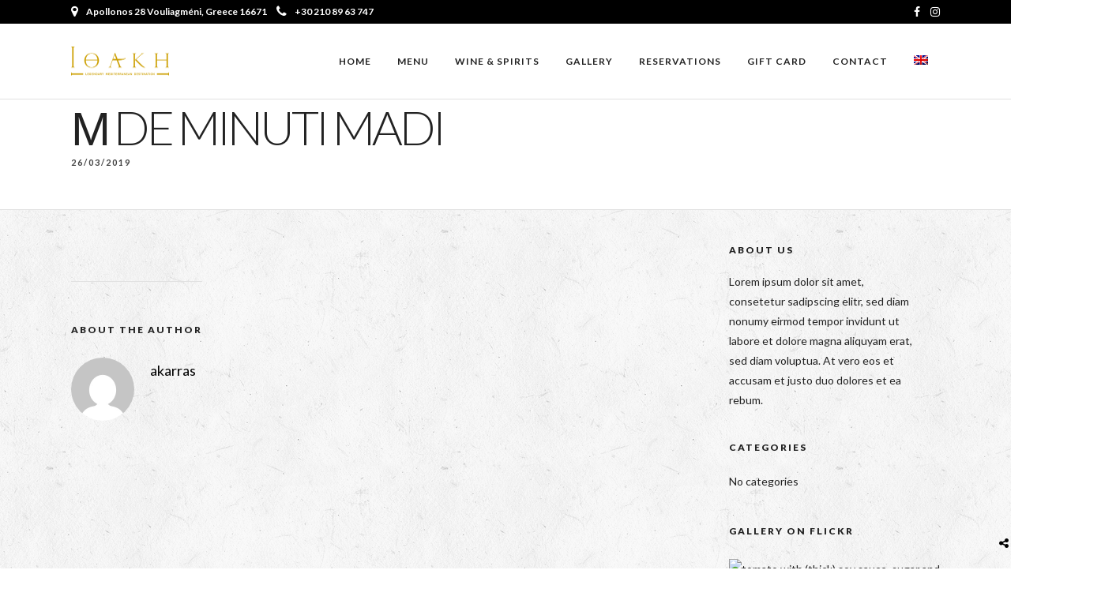

--- FILE ---
content_type: text/html; charset=UTF-8
request_url: https://ithakirestaurantbar.gr/menus/%CE%BC-de-minuti-madi-limited-edition-20/
body_size: 16332
content:
<!DOCTYPE html>
<html lang="en-US"  data-menu="classicmenu">
<head>
<meta charset="UTF-8" />

<meta name="viewport" content="width=device-width, initial-scale=1, maximum-scale=1" />

<meta name="format-detection" content="telephone=no">

<link rel="profile" href="http://gmpg.org/xfn/11" />
<link rel="pingback" href="https://ithakirestaurantbar.gr/xmlrpc.php" />


 

<meta name='robots' content='index, follow, max-image-preview:large, max-snippet:-1, max-video-preview:-1' />

	<!-- This site is optimized with the Yoast SEO plugin v26.6 - https://yoast.com/wordpress/plugins/seo/ -->
	<title>Μ DE MINUTI MADI - Ithaki</title>
	<meta name="description" content="Ithaki Restaurant Bar - Wines &amp;Spirits - Μ DE MINUTI MADI Grenache, Vermentino" />
	<link rel="canonical" href="https://ithakirestaurantbar.gr/menus/%ce%bc-de-minuti-madi-limited-edition-20/" />
	<meta property="og:locale" content="en_US" />
	<meta property="og:type" content="article" />
	<meta property="og:title" content="Μ DE MINUTI MADI - Ithaki" />
	<meta property="og:description" content="Ithaki Restaurant Bar - Wines &amp;Spirits - Μ DE MINUTI MADI Grenache, Vermentino" />
	<meta property="og:url" content="https://ithakirestaurantbar.gr/menus/%ce%bc-de-minuti-madi-limited-edition-20/" />
	<meta property="og:site_name" content="Ithaki" />
	<meta property="article:publisher" content="https://www.facebook.com/IthakiRestaurant/" />
	<meta property="article:modified_time" content="2021-07-10T17:59:44+00:00" />
	<meta property="og:image" content="https://ithakirestaurantbar.gr/wp-content/uploads/2019/04/slider_5.jpg" />
	<meta property="og:image:width" content="1300" />
	<meta property="og:image:height" content="867" />
	<meta property="og:image:type" content="image/jpeg" />
	<meta name="twitter:card" content="summary_large_image" />
	<script type="application/ld+json" class="yoast-schema-graph">{"@context":"https://schema.org","@graph":[{"@type":"WebPage","@id":"https://ithakirestaurantbar.gr/menus/%ce%bc-de-minuti-madi-limited-edition-20/","url":"https://ithakirestaurantbar.gr/menus/%ce%bc-de-minuti-madi-limited-edition-20/","name":"Μ DE MINUTI MADI - Ithaki","isPartOf":{"@id":"https://ithakirestaurantbar.gr/#website"},"datePublished":"2019-03-26T07:47:13+00:00","dateModified":"2021-07-10T17:59:44+00:00","description":"Ithaki Restaurant Bar - Wines &Spirits - Μ DE MINUTI MADI Grenache, Vermentino","breadcrumb":{"@id":"https://ithakirestaurantbar.gr/menus/%ce%bc-de-minuti-madi-limited-edition-20/#breadcrumb"},"inLanguage":"en-US","potentialAction":[{"@type":"ReadAction","target":["https://ithakirestaurantbar.gr/menus/%ce%bc-de-minuti-madi-limited-edition-20/"]}]},{"@type":"BreadcrumbList","@id":"https://ithakirestaurantbar.gr/menus/%ce%bc-de-minuti-madi-limited-edition-20/#breadcrumb","itemListElement":[{"@type":"ListItem","position":1,"name":"Home","item":"https://ithakirestaurantbar.gr/?lang=en"},{"@type":"ListItem","position":2,"name":"Μ DE MINUTI MADI"}]},{"@type":"WebSite","@id":"https://ithakirestaurantbar.gr/#website","url":"https://ithakirestaurantbar.gr/","name":"Ithaki","description":"Restaurant &amp; Bar","publisher":{"@id":"https://ithakirestaurantbar.gr/#organization"},"potentialAction":[{"@type":"SearchAction","target":{"@type":"EntryPoint","urlTemplate":"https://ithakirestaurantbar.gr/?s={search_term_string}"},"query-input":{"@type":"PropertyValueSpecification","valueRequired":true,"valueName":"search_term_string"}}],"inLanguage":"en-US"},{"@type":"Organization","@id":"https://ithakirestaurantbar.gr/#organization","name":"Ithaki Restaurant","url":"https://ithakirestaurantbar.gr/","logo":{"@type":"ImageObject","inLanguage":"en-US","@id":"https://ithakirestaurantbar.gr/#/schema/logo/image/","url":"https://ithakirestaurantbar.gr/wp-content/uploads/2019/03/ITHAKI_black_logo_150.png","contentUrl":"https://ithakirestaurantbar.gr/wp-content/uploads/2019/03/ITHAKI_black_logo_150.png","width":494,"height":150,"caption":"Ithaki Restaurant"},"image":{"@id":"https://ithakirestaurantbar.gr/#/schema/logo/image/"},"sameAs":["https://www.facebook.com/IthakiRestaurant/","https://www.instagram.com/ithakirestaurant/"]}]}</script>
	<!-- / Yoast SEO plugin. -->


<link rel='dns-prefetch' href='//fonts.googleapis.com' />
<link rel="alternate" type="application/rss+xml" title="Ithaki &raquo; Feed" href="https://ithakirestaurantbar.gr/feed/" />
<link rel="alternate" type="application/rss+xml" title="Ithaki &raquo; Comments Feed" href="https://ithakirestaurantbar.gr/comments/feed/" />
<link rel="alternate" title="oEmbed (JSON)" type="application/json+oembed" href="https://ithakirestaurantbar.gr/wp-json/oembed/1.0/embed?url=https%3A%2F%2Fithakirestaurantbar.gr%2Fmenus%2F%25ce%25bc-de-minuti-madi-limited-edition-20%2F" />
<link rel="alternate" title="oEmbed (XML)" type="text/xml+oembed" href="https://ithakirestaurantbar.gr/wp-json/oembed/1.0/embed?url=https%3A%2F%2Fithakirestaurantbar.gr%2Fmenus%2F%25ce%25bc-de-minuti-madi-limited-edition-20%2F&#038;format=xml" />
<style id='wp-img-auto-sizes-contain-inline-css' type='text/css'>
img:is([sizes=auto i],[sizes^="auto," i]){contain-intrinsic-size:3000px 1500px}
/*# sourceURL=wp-img-auto-sizes-contain-inline-css */
</style>
<style id='wp-emoji-styles-inline-css' type='text/css'>

	img.wp-smiley, img.emoji {
		display: inline !important;
		border: none !important;
		box-shadow: none !important;
		height: 1em !important;
		width: 1em !important;
		margin: 0 0.07em !important;
		vertical-align: -0.1em !important;
		background: none !important;
		padding: 0 !important;
	}
/*# sourceURL=wp-emoji-styles-inline-css */
</style>
<link rel='stylesheet' id='wp-block-library-css' href='https://ithakirestaurantbar.gr/wp-includes/css/dist/block-library/style.min.css' type='text/css' media='all' />
<style id='global-styles-inline-css' type='text/css'>
:root{--wp--preset--aspect-ratio--square: 1;--wp--preset--aspect-ratio--4-3: 4/3;--wp--preset--aspect-ratio--3-4: 3/4;--wp--preset--aspect-ratio--3-2: 3/2;--wp--preset--aspect-ratio--2-3: 2/3;--wp--preset--aspect-ratio--16-9: 16/9;--wp--preset--aspect-ratio--9-16: 9/16;--wp--preset--color--black: #000000;--wp--preset--color--cyan-bluish-gray: #abb8c3;--wp--preset--color--white: #ffffff;--wp--preset--color--pale-pink: #f78da7;--wp--preset--color--vivid-red: #cf2e2e;--wp--preset--color--luminous-vivid-orange: #ff6900;--wp--preset--color--luminous-vivid-amber: #fcb900;--wp--preset--color--light-green-cyan: #7bdcb5;--wp--preset--color--vivid-green-cyan: #00d084;--wp--preset--color--pale-cyan-blue: #8ed1fc;--wp--preset--color--vivid-cyan-blue: #0693e3;--wp--preset--color--vivid-purple: #9b51e0;--wp--preset--gradient--vivid-cyan-blue-to-vivid-purple: linear-gradient(135deg,rgb(6,147,227) 0%,rgb(155,81,224) 100%);--wp--preset--gradient--light-green-cyan-to-vivid-green-cyan: linear-gradient(135deg,rgb(122,220,180) 0%,rgb(0,208,130) 100%);--wp--preset--gradient--luminous-vivid-amber-to-luminous-vivid-orange: linear-gradient(135deg,rgb(252,185,0) 0%,rgb(255,105,0) 100%);--wp--preset--gradient--luminous-vivid-orange-to-vivid-red: linear-gradient(135deg,rgb(255,105,0) 0%,rgb(207,46,46) 100%);--wp--preset--gradient--very-light-gray-to-cyan-bluish-gray: linear-gradient(135deg,rgb(238,238,238) 0%,rgb(169,184,195) 100%);--wp--preset--gradient--cool-to-warm-spectrum: linear-gradient(135deg,rgb(74,234,220) 0%,rgb(151,120,209) 20%,rgb(207,42,186) 40%,rgb(238,44,130) 60%,rgb(251,105,98) 80%,rgb(254,248,76) 100%);--wp--preset--gradient--blush-light-purple: linear-gradient(135deg,rgb(255,206,236) 0%,rgb(152,150,240) 100%);--wp--preset--gradient--blush-bordeaux: linear-gradient(135deg,rgb(254,205,165) 0%,rgb(254,45,45) 50%,rgb(107,0,62) 100%);--wp--preset--gradient--luminous-dusk: linear-gradient(135deg,rgb(255,203,112) 0%,rgb(199,81,192) 50%,rgb(65,88,208) 100%);--wp--preset--gradient--pale-ocean: linear-gradient(135deg,rgb(255,245,203) 0%,rgb(182,227,212) 50%,rgb(51,167,181) 100%);--wp--preset--gradient--electric-grass: linear-gradient(135deg,rgb(202,248,128) 0%,rgb(113,206,126) 100%);--wp--preset--gradient--midnight: linear-gradient(135deg,rgb(2,3,129) 0%,rgb(40,116,252) 100%);--wp--preset--font-size--small: 13px;--wp--preset--font-size--medium: 20px;--wp--preset--font-size--large: 36px;--wp--preset--font-size--x-large: 42px;--wp--preset--spacing--20: 0.44rem;--wp--preset--spacing--30: 0.67rem;--wp--preset--spacing--40: 1rem;--wp--preset--spacing--50: 1.5rem;--wp--preset--spacing--60: 2.25rem;--wp--preset--spacing--70: 3.38rem;--wp--preset--spacing--80: 5.06rem;--wp--preset--shadow--natural: 6px 6px 9px rgba(0, 0, 0, 0.2);--wp--preset--shadow--deep: 12px 12px 50px rgba(0, 0, 0, 0.4);--wp--preset--shadow--sharp: 6px 6px 0px rgba(0, 0, 0, 0.2);--wp--preset--shadow--outlined: 6px 6px 0px -3px rgb(255, 255, 255), 6px 6px rgb(0, 0, 0);--wp--preset--shadow--crisp: 6px 6px 0px rgb(0, 0, 0);}:where(.is-layout-flex){gap: 0.5em;}:where(.is-layout-grid){gap: 0.5em;}body .is-layout-flex{display: flex;}.is-layout-flex{flex-wrap: wrap;align-items: center;}.is-layout-flex > :is(*, div){margin: 0;}body .is-layout-grid{display: grid;}.is-layout-grid > :is(*, div){margin: 0;}:where(.wp-block-columns.is-layout-flex){gap: 2em;}:where(.wp-block-columns.is-layout-grid){gap: 2em;}:where(.wp-block-post-template.is-layout-flex){gap: 1.25em;}:where(.wp-block-post-template.is-layout-grid){gap: 1.25em;}.has-black-color{color: var(--wp--preset--color--black) !important;}.has-cyan-bluish-gray-color{color: var(--wp--preset--color--cyan-bluish-gray) !important;}.has-white-color{color: var(--wp--preset--color--white) !important;}.has-pale-pink-color{color: var(--wp--preset--color--pale-pink) !important;}.has-vivid-red-color{color: var(--wp--preset--color--vivid-red) !important;}.has-luminous-vivid-orange-color{color: var(--wp--preset--color--luminous-vivid-orange) !important;}.has-luminous-vivid-amber-color{color: var(--wp--preset--color--luminous-vivid-amber) !important;}.has-light-green-cyan-color{color: var(--wp--preset--color--light-green-cyan) !important;}.has-vivid-green-cyan-color{color: var(--wp--preset--color--vivid-green-cyan) !important;}.has-pale-cyan-blue-color{color: var(--wp--preset--color--pale-cyan-blue) !important;}.has-vivid-cyan-blue-color{color: var(--wp--preset--color--vivid-cyan-blue) !important;}.has-vivid-purple-color{color: var(--wp--preset--color--vivid-purple) !important;}.has-black-background-color{background-color: var(--wp--preset--color--black) !important;}.has-cyan-bluish-gray-background-color{background-color: var(--wp--preset--color--cyan-bluish-gray) !important;}.has-white-background-color{background-color: var(--wp--preset--color--white) !important;}.has-pale-pink-background-color{background-color: var(--wp--preset--color--pale-pink) !important;}.has-vivid-red-background-color{background-color: var(--wp--preset--color--vivid-red) !important;}.has-luminous-vivid-orange-background-color{background-color: var(--wp--preset--color--luminous-vivid-orange) !important;}.has-luminous-vivid-amber-background-color{background-color: var(--wp--preset--color--luminous-vivid-amber) !important;}.has-light-green-cyan-background-color{background-color: var(--wp--preset--color--light-green-cyan) !important;}.has-vivid-green-cyan-background-color{background-color: var(--wp--preset--color--vivid-green-cyan) !important;}.has-pale-cyan-blue-background-color{background-color: var(--wp--preset--color--pale-cyan-blue) !important;}.has-vivid-cyan-blue-background-color{background-color: var(--wp--preset--color--vivid-cyan-blue) !important;}.has-vivid-purple-background-color{background-color: var(--wp--preset--color--vivid-purple) !important;}.has-black-border-color{border-color: var(--wp--preset--color--black) !important;}.has-cyan-bluish-gray-border-color{border-color: var(--wp--preset--color--cyan-bluish-gray) !important;}.has-white-border-color{border-color: var(--wp--preset--color--white) !important;}.has-pale-pink-border-color{border-color: var(--wp--preset--color--pale-pink) !important;}.has-vivid-red-border-color{border-color: var(--wp--preset--color--vivid-red) !important;}.has-luminous-vivid-orange-border-color{border-color: var(--wp--preset--color--luminous-vivid-orange) !important;}.has-luminous-vivid-amber-border-color{border-color: var(--wp--preset--color--luminous-vivid-amber) !important;}.has-light-green-cyan-border-color{border-color: var(--wp--preset--color--light-green-cyan) !important;}.has-vivid-green-cyan-border-color{border-color: var(--wp--preset--color--vivid-green-cyan) !important;}.has-pale-cyan-blue-border-color{border-color: var(--wp--preset--color--pale-cyan-blue) !important;}.has-vivid-cyan-blue-border-color{border-color: var(--wp--preset--color--vivid-cyan-blue) !important;}.has-vivid-purple-border-color{border-color: var(--wp--preset--color--vivid-purple) !important;}.has-vivid-cyan-blue-to-vivid-purple-gradient-background{background: var(--wp--preset--gradient--vivid-cyan-blue-to-vivid-purple) !important;}.has-light-green-cyan-to-vivid-green-cyan-gradient-background{background: var(--wp--preset--gradient--light-green-cyan-to-vivid-green-cyan) !important;}.has-luminous-vivid-amber-to-luminous-vivid-orange-gradient-background{background: var(--wp--preset--gradient--luminous-vivid-amber-to-luminous-vivid-orange) !important;}.has-luminous-vivid-orange-to-vivid-red-gradient-background{background: var(--wp--preset--gradient--luminous-vivid-orange-to-vivid-red) !important;}.has-very-light-gray-to-cyan-bluish-gray-gradient-background{background: var(--wp--preset--gradient--very-light-gray-to-cyan-bluish-gray) !important;}.has-cool-to-warm-spectrum-gradient-background{background: var(--wp--preset--gradient--cool-to-warm-spectrum) !important;}.has-blush-light-purple-gradient-background{background: var(--wp--preset--gradient--blush-light-purple) !important;}.has-blush-bordeaux-gradient-background{background: var(--wp--preset--gradient--blush-bordeaux) !important;}.has-luminous-dusk-gradient-background{background: var(--wp--preset--gradient--luminous-dusk) !important;}.has-pale-ocean-gradient-background{background: var(--wp--preset--gradient--pale-ocean) !important;}.has-electric-grass-gradient-background{background: var(--wp--preset--gradient--electric-grass) !important;}.has-midnight-gradient-background{background: var(--wp--preset--gradient--midnight) !important;}.has-small-font-size{font-size: var(--wp--preset--font-size--small) !important;}.has-medium-font-size{font-size: var(--wp--preset--font-size--medium) !important;}.has-large-font-size{font-size: var(--wp--preset--font-size--large) !important;}.has-x-large-font-size{font-size: var(--wp--preset--font-size--x-large) !important;}
/*# sourceURL=global-styles-inline-css */
</style>

<style id='classic-theme-styles-inline-css' type='text/css'>
/*! This file is auto-generated */
.wp-block-button__link{color:#fff;background-color:#32373c;border-radius:9999px;box-shadow:none;text-decoration:none;padding:calc(.667em + 2px) calc(1.333em + 2px);font-size:1.125em}.wp-block-file__button{background:#32373c;color:#fff;text-decoration:none}
/*# sourceURL=/wp-includes/css/classic-themes.min.css */
</style>
<link rel='stylesheet' id='contact-form-7-css' href='https://ithakirestaurantbar.gr/wp-content/plugins/contact-form-7/includes/css/styles.css' type='text/css' media='all' />
<style id='contact-form-7-inline-css' type='text/css'>
.wpcf7 .wpcf7-recaptcha iframe {margin-bottom: 0;}.wpcf7 .wpcf7-recaptcha[data-align="center"] > div {margin: 0 auto;}.wpcf7 .wpcf7-recaptcha[data-align="right"] > div {margin: 0 0 0 auto;}
/*# sourceURL=contact-form-7-inline-css */
</style>
<link rel='stylesheet' id='rs-plugin-settings-css' href='https://ithakirestaurantbar.gr/wp-content/plugins/revslider/public/assets/css/settings.css' type='text/css' media='all' />
<style id='rs-plugin-settings-inline-css' type='text/css'>
#rs-demo-id {}
/*# sourceURL=rs-plugin-settings-inline-css */
</style>
<link rel='stylesheet' id='wpml-legacy-dropdown-0-css' href='https://ithakirestaurantbar.gr/wp-content/plugins/sitepress-multilingual-cms/templates/language-switchers/legacy-dropdown/style.min.css' type='text/css' media='all' />
<style id='wpml-legacy-dropdown-0-inline-css' type='text/css'>
.wpml-ls-statics-shortcode_actions, .wpml-ls-statics-shortcode_actions .wpml-ls-sub-menu, .wpml-ls-statics-shortcode_actions a {border-color:#EEEEEE;}.wpml-ls-statics-shortcode_actions a, .wpml-ls-statics-shortcode_actions .wpml-ls-sub-menu a, .wpml-ls-statics-shortcode_actions .wpml-ls-sub-menu a:link, .wpml-ls-statics-shortcode_actions li:not(.wpml-ls-current-language) .wpml-ls-link, .wpml-ls-statics-shortcode_actions li:not(.wpml-ls-current-language) .wpml-ls-link:link {color:#444444;background-color:#ffffff;}.wpml-ls-statics-shortcode_actions .wpml-ls-sub-menu a:hover,.wpml-ls-statics-shortcode_actions .wpml-ls-sub-menu a:focus, .wpml-ls-statics-shortcode_actions .wpml-ls-sub-menu a:link:hover, .wpml-ls-statics-shortcode_actions .wpml-ls-sub-menu a:link:focus {color:#000000;background-color:#eeeeee;}.wpml-ls-statics-shortcode_actions .wpml-ls-current-language > a {color:#444444;background-color:#ffffff;}.wpml-ls-statics-shortcode_actions .wpml-ls-current-language:hover>a, .wpml-ls-statics-shortcode_actions .wpml-ls-current-language>a:focus {color:#000000;background-color:#eeeeee;}
/*# sourceURL=wpml-legacy-dropdown-0-inline-css */
</style>
<link rel='stylesheet' id='wpml-menu-item-0-css' href='https://ithakirestaurantbar.gr/wp-content/plugins/sitepress-multilingual-cms/templates/language-switchers/menu-item/style.min.css' type='text/css' media='all' />
<link rel='stylesheet' id='cms-navigation-style-base-css' href='https://ithakirestaurantbar.gr/wp-content/plugins/wpml-cms-nav/res/css/cms-navigation-base.css' type='text/css' media='screen' />
<link rel='stylesheet' id='cms-navigation-style-css' href='https://ithakirestaurantbar.gr/wp-content/plugins/wpml-cms-nav/res/css/cms-navigation.css' type='text/css' media='screen' />
<link rel='stylesheet' id='combined_css-css' href='https://ithakirestaurantbar.gr/wp-content/uploads/grand-restaurant/combined.css' type='text/css' media='all' />
<link rel='stylesheet' id='fontawesome-css' href='https://ithakirestaurantbar.gr/wp-content/themes/grandrestaurant/css/font-awesome.min.css' type='text/css' media='all' />
<link rel='stylesheet' id='google_font_default-css' href='https://fonts.googleapis.com/css?family=Playfair+Display%3A400%2C700%2C400italic&#038;subset=latin%2Ccyrillic-ext%2Cgreek-ext%2Ccyrillic' type='text/css' media='all' />
<link rel='stylesheet' id='google_font0-css' href='https://fonts.googleapis.com/css?family=Lato%3A100%2C200%2C300%2C400%2C600%2C700%2C800%2C900%2C400italic&#038;subset=latin%2Ccyrillic-ext%2Cgreek-ext%2Ccyrillic' type='text/css' media='all' />
<link rel='stylesheet' id='google_font6-css' href='https://fonts.googleapis.com/css?family=Kristi%3A100%2C200%2C300%2C400%2C600%2C700%2C800%2C900%2C400italic&#038;subset=latin%2Ccyrillic-ext%2Cgreek-ext%2Ccyrillic' type='text/css' media='all' />
<link rel='stylesheet' id='dtpicker-css' href='https://ithakirestaurantbar.gr/wp-content/plugins/date-time-picker-field/assets/js/vendor/datetimepicker/jquery.datetimepicker.min.css' type='text/css' media='all' />
<link rel='stylesheet' id='kirki_google_fonts-css' href='https://fonts.googleapis.com/css?family=Lato%7CKristi&#038;subset' type='text/css' media='all' />
<link rel='stylesheet' id='kirki-styles-global-css' href='https://ithakirestaurantbar.gr/wp-content/themes/grandrestaurant/modules/kirki/assets/css/kirki-styles.css' type='text/css' media='all' />
<style id='kirki-styles-global-inline-css' type='text/css'>
body, input[type=text], input[type=email], input[type=url], input[type=password], textarea{font-family:Lato, Helvetica, Arial, sans-serif;}body{font-size:14px;letter-spacing:0px;font-weight:400;}h1, h2, h3, h4, h5, h6, h7, input[type=submit], input[type=button], a.button, .button, blockquote, #autocomplete li strong, #autocomplete li.view_all, .post_quote_title, label, .portfolio_filter_dropdown, .woocommerce .woocommerce-ordering select, .woocommerce .woocommerce-result-count, .woocommerce ul.products li.product .price, .woocommerce ul.products li.product .button, .woocommerce ul.products li.product a.add_to_cart_button.loading, .woocommerce-page ul.products li.product a.add_to_cart_button.loading, .woocommerce ul.products li.product a.add_to_cart_button:hover, .woocommerce-page ul.products li.product a.add_to_cart_button:hover, .woocommerce #page_content_wrapper a.button, .woocommerce button.button, .woocommerce input.button, .woocommerce #respond input#submit, .woocommerce #content input.button, .woocommerce-page  #page_content_wrapper a.button, .woocommerce-page button.button, .woocommerce-page input.button, .woocommerce-page #respond input#submit, .woocommerce-page #content input.button, .woocommerce-page button.button:hover, .woocommerce-page input.button:hover, .woocommerce-page input.button:active, .woocommerce #page_content_wrapper a.button, .woocommerce-page #page_content_wrapper a.button, .woocommerce.columns-4 ul.products li.product a.add_to_cart_button, .woocommerce.columns-4 ul.products li.product a.add_to_cart_button:hover, strong[itemprop="author"], #footer_before_widget_text{font-family:Lato, Helvetica, Arial, sans-serif;}h1, h2, h3, h4, h5, h6, h7{font-weight:400;letter-spacing:0px;}h1{font-size:34px;}h2{font-size:30px;}h3{font-size:26px;}h4{font-size:22px;}h5{font-size:18px;}h6{font-size:16px;}blockquote{font-size:20px;line-height:1.8;}body, .menu_content_classic .menu_title, .menu_content_classic .menu_price{background-color:#ffffff;}body, .pagination a, .slider_wrapper .gallery_image_caption h2, .post_info a{color:#333;}::selection{background-color:#333;}a{color:#000000;}a:hover, a:active, .post_info_comment a i{color:#cda10c;}h1, h2, h3, h4, h5, pre, code, tt, blockquote, .post_header h5 a, .post_header h3 a, .post_header.grid h6 a, .post_header.fullwidth h4 a, .post_header h5 a, blockquote, .site_loading_logo_item i, .menu_content_classic .menu_price{color:#000000;}#social_share_wrapper, hr, #social_share_wrapper, .post.type-post, #page_content_wrapper .sidebar .content .sidebar_widget li h2.widgettitle, h2.widgettitle, h5.widgettitle, .comment .right, .widget_tag_cloud div a, .meta-tags a, .tag_cloud a, #footer, #post_more_wrapper, .woocommerce ul.products li.product, .woocommerce-page ul.products li.product, .woocommerce ul.products li.product .price, .woocommerce-page ul.products li.product .price, #page_content_wrapper .inner .sidebar_content, #page_caption, #page_content_wrapper .inner .sidebar_content.left_sidebar, .ajax_close, .ajax_next, .ajax_prev, .portfolio_next, .portfolio_prev, .portfolio_next_prev_wrapper.video .portfolio_prev, .portfolio_next_prev_wrapper.video .portfolio_next, .separated, .blog_next_prev_wrapper, #post_more_wrapper h5, #ajax_portfolio_wrapper.hidding, #ajax_portfolio_wrapper.visible, .tabs.vertical .ui-tabs-panel, .woocommerce div.product .woocommerce-tabs ul.tabs li, .woocommerce #content div.product .woocommerce-tabs ul.tabs li, .woocommerce-page div.product .woocommerce-tabs ul.tabs li, .woocommerce-page #content div.product .woocommerce-tabs ul.tabs li, .woocommerce div.product .woocommerce-tabs .panel, .woocommerce-page div.product .woocommerce-tabs .panel, .woocommerce #content div.product .woocommerce-tabs .panel, .woocommerce-page #content div.product .woocommerce-tabs .panel, .woocommerce table.shop_table, .woocommerce-page table.shop_table, table tr td, .woocommerce .cart-collaterals .cart_totals, .woocommerce-page .cart-collaterals .cart_totals, .woocommerce .cart-collaterals .shipping_calcuLator, .woocommerce-page .cart-collaterals .shipping_calcuLator, .woocommerce .cart-collaterals .cart_totals tr td, .woocommerce .cart-collaterals .cart_totals tr th, .woocommerce-page .cart-collaterals .cart_totals tr td, .woocommerce-page .cart-collaterals .cart_totals tr th, table tr th, .woocommerce #payment, .woocommerce-page #payment, .woocommerce #payment ul.payment_methods li, .woocommerce-page #payment ul.payment_methods li, .woocommerce #payment div.form-row, .woocommerce-page #payment div.form-row, .ui-tabs li:first-child, .ui-tabs .ui-tabs-nav li, .ui-tabs.vertical .ui-tabs-nav li, .ui-tabs.vertical.right .ui-tabs-nav li.ui-state-active, .ui-tabs.vertical .ui-tabs-nav li:last-child, #page_content_wrapper .inner .sidebar_wrapper ul.sidebar_widget li.widget_nav_menu ul.menu li.current-menu-item a, .page_content_wrapper .inner .sidebar_wrapper ul.sidebar_widget li.widget_nav_menu ul.menu li.current-menu-item a, .pricing_wrapper, .pricing_wrapper li, .ui-accordion .ui-accordion-header, .ui-accordion .ui-accordion-content{border-color:#e1e1e1;}.menu_content_classic .menu_highlight, .menu_content_classic .menu_order{background-color:#cda10c;}input[type=text], input[type=password], input[type=email], input[type=url], textarea{background-color:#ffffff;color:#444444;border-color:#e1e1e1;}input[type=text]:focus, input[type=password]:focus, input[type=email]:focus, input[type=url]:focus, textarea:focus{border-color:#222222;}input[type=submit], input[type=button], a.button, .button, .woocommerce .page_slider a.button, a.button.fullwidth, .woocommerce-page div.product form.cart .button, .woocommerce #respond input#submit.alt, .woocommerce a.button.alt, .woocommerce button.button.alt, .woocommerce input.button.alt{font-family:Lato, Helvetica, Arial, sans-serif;}input[type=submit], input[type=button], a.button, .button, .pagination span, .pagination a:hover, .woocommerce .footer_bar .button, .woocommerce .footer_bar .button:hover, .woocommerce-page div.product form.cart .button, .woocommerce #respond input#submit.alt, .woocommerce a.button.alt, .woocommerce button.button.alt, .woocommerce input.button.alt{background-color:#222222;}.pagination span, .pagination a:hover{border-color:#222222;}input[type=submit], input[type=button], a.button, .button, .pagination a:hover, .woocommerce .footer_bar .button , .woocommerce .footer_bar .button:hover, .woocommerce-page div.product form.cart .button, .woocommerce #respond input#submit.alt, .woocommerce a.button.alt, .woocommerce button.button.alt, .woocommerce input.button.alt{color:#ffffff;border-color:#222222;-webkit-border-radius:0px;-moz-border-radius:0px;border-radius:0px;}.social_share_bubble{background-color:#f0f0f0;}.post_share_bubble a.post_share{color:#000000;}#menu_wrapper .nav ul li a, #menu_wrapper div .nav li > a{font-family:Lato, Helvetica, Arial, sans-serif;font-size:12px;font-weight:600;letter-spacing:1px;text-transform:uppercase;}#menu_wrapper .nav ul li a, #menu_wrapper div .nav li > a, #tg_reservation, #tg_reservation:hover, #tg_reservation:active, #mobile_nav_icon{color:#222222;}#tg_reservation, #tg_reservation:hover, #tg_reservation:active, #mobile_nav_icon{border-color:#222222;}#menu_wrapper .nav ul li a.hover, #menu_wrapper .nav ul li a:hover, #menu_wrapper div .nav li a.hover, #menu_wrapper div .nav li a:hover{color:#cda10c;}#menu_wrapper div .nav > li.current-menu-item > a, #menu_wrapper div .nav > li.current-menu-parent > a, #menu_wrapper div .nav > li.current-menu-ancestor > a{color:#cda10c;}.top_bar{border-color:#e1e1e1;background-color:#ffffff;}#menu_wrapper .nav ul li ul li a, #menu_wrapper div .nav li ul li a{font-size:13px;font-weight:600;letter-spacing:0px;text-transform:none;color:#cccccc;}#menu_wrapper .nav ul li ul li a:hover, #menu_wrapper div .nav li ul li a:hover, #menu_wrapper div .nav li.current-menu-parent ul li a:hover, #menu_wrapper .nav ul li.megamenu ul li ul li a:hover, #menu_wrapper div .nav li.megamenu ul li ul li a:hover, #menu_wrapper .nav ul li.megamenu ul li ul li a:active, #menu_wrapper div .nav li.megamenu ul li ul li a:active, #menu_wrapper div .nav li.megamenu ul li > a, #menu_wrapper div .nav li.megamenu ul li > a:hover, #menu_wrapper div .nav li.megamenu ul li  > a:active{color:#ffffff;}#menu_wrapper .nav ul li ul li a:hover, #menu_wrapper div .nav li ul li a:hover, #menu_wrapper div .nav li.current-menu-parent ul li a:hover, #menu_wrapper .nav ul li.megamenu ul li ul li a:hover, #menu_wrapper div .nav li.megamenu ul li ul li a:hover, #menu_wrapper .nav ul li.megamenu ul li ul li a:active, #menu_wrapper div .nav li.megamenu ul li ul li a:active{background:#333333;}#menu_wrapper .nav ul li ul, #menu_wrapper div .nav li ul{background:#000000;}#menu_wrapper div .nav li.megamenu ul li, #menu_wrapper .nav ul li ul li, #menu_wrapper div .nav li ul li{border-color:#333333;}#menu_wrapper div .nav li.megamenu ul li > a, #menu_wrapper div .nav li.megamenu ul li > a:hover, #menu_wrapper div .nav li.megamenu ul li > a:active{font-size:13px;}#menu_wrapper div .nav li.megamenu ul li{border-color:#333333;}.above_top_bar{background:#000000;}.above_top_bar, #top_menu li a, .top_contact_info i, .top_contact_info a, .top_contact_info{color:#ffffff;}.above_top_bar .social_wrapper ul li a, .above_top_bar .social_wrapper ul li a:hover{color:#ffffff;}.mobile_menu_wrapper #searchform{background:#333333;}.mobile_menu_wrapper #searchform input[type=text], .mobile_menu_wrapper #searchform button i, .mobile_menu_wrapper #close_mobile_menu i{color:#ffffff;}.mobile_menu_wrapper{background-color:#000000;}.mobile_main_nav li a, #sub_menu li a{font-family:Lato, Helvetica, Arial, sans-serif;font-size:24px;text-transform:uppercase;}.mobile_main_nav li a, #sub_menu li a, .mobile_menu_wrapper .sidebar_wrapper a, .mobile_menu_wrapper .sidebar_wrapper, #tg_sidemenu_reservation{color:#777777;}#tg_sidemenu_reservation{border-color:#777777;}.mobile_main_nav li a:hover, .mobile_main_nav li a:active, #sub_menu li a:hover, #sub_menu li a:active, .mobile_menu_wrapper .sidebar_wrapper h2.widgettitle, .mobile_main_nav li.current-menu-item a, #tg_sidemenu_reservation:hover{color:#ffffff;}#tg_sidemenu_reservation:hover{border-color:#ffffff;}#page_caption{background-color:#ffffff;padding-top:5px;padding-bottom:10px;}#page_caption h1, .ppb_title{font-size:60px;font-weight:300;text-transform:uppercase;letter-spacing:-4px;color:#222222;}.ppb_title_first{font-family:Kristi, "Comic Sans MS", cursive, sans-serif;font-size:70px;line-height:50px;color:#cfa670;}#page_caption.hasbg{height:70vh;}h2.ppb_title{font-size:60px;text-transform:uppercase;}.page_header_sep{border-color:#cda10c;}.page_tagline, .ppb_subtitle, .post_header .post_detail, .recent_post_detail, .post_detail, .thumb_content span, .portfolio_desc .portfolio_excerpt, .testimonial_customer_position, .testimonial_customer_company{color:#424242;}.post_header .post_detail, .recent_post_detail, .post_detail, .thumb_content span, .portfolio_desc .portfolio_excerpt, .testimonial_customer_position, .testimonial_customer_company{font-size:11px;letter-spacing:2px;text-transform:uppercase;}.page_tagline{font-weight:900;}#page_content_wrapper .sidebar .content .sidebar_widget li h2.widgettitle, h2.widgettitle, h5.widgettitle, h5.related_post, .fullwidth_comment_wrapper h5.comment_header, .author_label, #respond h3, .about_author, .related.products h2, .cart_totals h2, .shipping_calcuLator h2, .upsells.products h2, .cross-sells h2{font-family:Lato, Helvetica, Arial, sans-serif;font-size:12px;font-weight:900;letter-spacing:2px;text-transform:uppercase;}#page_content_wrapper .inner .sidebar_wrapper .sidebar .content, .page_content_wrapper .inner .sidebar_wrapper .sidebar .content{color:#222222;}#page_content_wrapper .inner .sidebar_wrapper a, .page_content_wrapper .inner .sidebar_wrapper a{color:#222222;}#page_content_wrapper .inner .sidebar_wrapper a:hover, #page_content_wrapper .inner .sidebar_wrapper a:active, .page_content_wrapper .inner .sidebar_wrapper a:hover, .page_content_wrapper .inner .sidebar_wrapper a:active{color:#cda10c;}#page_content_wrapper .sidebar .content .sidebar_widget li h2.widgettitle, h2.widgettitle, h5.widgettitle, h5.related_post, .fullwidth_comment_wrapper h5.comment_header, .author_label, #respond h3, .about_author{color:#222222;}.footer_bar{background-color:#262626;}#footer, #copyright{color:#999999;}#copyright a, #copyright a:active, .social_wrapper ul li a, #footer a, #footer a:active, #footer_before_widget_text a, #footer_before_widget_text a:active, #footer .sidebar_widget li h2.widgettitle{color:#ffffff;}#copyright a:hover, #footer a:hover, .social_wrapper ul li a:hover, #footer_before_widget_text a:hover{color:#cfa670;}.footer_bar_wrapper{border-color:#444444;background:#1b1b1b;}.footer_bar_wrapper .social_wrapper ul li a{color:#ffffff;}#copyright, #footer_menu li a{font-size:12px;}.post_header:not(.single) h5, body.single-post .post_header_title h1, #post_featured_slider li .slider_image .slide_post h2, #autocomplete li strong, .post_related strong, #footer ul.sidebar_widget .posts.blog li a, body.single-post #page_caption h1{font-family:Lato, Helvetica, Arial, sans-serif;text-transform:none;font-weight:600;letter-spacing:0px;}
/*# sourceURL=kirki-styles-global-inline-css */
</style>
<link rel='stylesheet' id='responsive-css' href='https://ithakirestaurantbar.gr/wp-content/themes/grandrestaurant/templates/responsive-css.php' type='text/css' media='all' />
<link rel='stylesheet' id='custom_css-css' href='https://ithakirestaurantbar.gr/wp-content/themes/grandrestaurant/templates/custom-css.php' type='text/css' media='all' />
<script type="text/javascript" src="https://ithakirestaurantbar.gr/wp-content/plugins/enable-jquery-migrate-helper/js/jquery/jquery-1.12.4-wp.js" id="jquery-core-js"></script>
<script type="text/javascript" src="https://ithakirestaurantbar.gr/wp-content/plugins/enable-jquery-migrate-helper/js/jquery-migrate/jquery-migrate-1.4.1-wp.js" id="jquery-migrate-js"></script>
<script type="text/javascript" id="jquery-remove-uppercase-accents-js-extra">
/* <![CDATA[ */
var rua = {"accents":[{"original":"\u0386\u0399","convert":"\u0391\u03aa"},{"original":"\u0386\u03a5","convert":"\u0391\u03ab"},{"original":"\u0388\u0399","convert":"\u0395\u03aa"},{"original":"\u038c\u0399","convert":"\u039f\u03aa"},{"original":"\u0388\u03a5","convert":"\u0395\u03ab"},{"original":"\u038c\u03a5","convert":"\u039f\u03ab"},{"original":"\u03ac\u03b9","convert":"\u03b1\u03ca"},{"original":"\u03ad\u03b9","convert":"\u03b5\u03ca"},{"original":"\u0386\u03c5","convert":"\u03b1\u03cb"},{"original":"\u03ac\u03c5","convert":"\u03b1\u03cb"},{"original":"\u03cc\u03b9","convert":"\u03bf\u03ca"},{"original":"\u0388\u03c5","convert":"\u03b5\u03cb"},{"original":"\u03ad\u03c5","convert":"\u03b5\u03cb"},{"original":"\u03cc\u03c5","convert":"\u03bf\u03cb"},{"original":"\u038c\u03c5","convert":"\u03bf\u03cb"},{"original":"\u0386","convert":"\u0391"},{"original":"\u03ac","convert":"\u03b1"},{"original":"\u0388","convert":"\u0395"},{"original":"\u03ad","convert":"\u03b5"},{"original":"\u0389","convert":"\u0397"},{"original":"\u03ae","convert":"\u03b7"},{"original":"\u038a","convert":"\u0399"},{"original":"\u03aa","convert":"\u0399"},{"original":"\u03af","convert":"\u03b9"},{"original":"\u0390","convert":"\u03ca"},{"original":"\u038c","convert":"\u039f"},{"original":"\u03cc","convert":"\u03bf"},{"original":"\u038e","convert":"\u03a5"},{"original":"\u03cd","convert":"\u03c5"},{"original":"\u03b0","convert":"\u03cb"},{"original":"\u038f","convert":"\u03a9"},{"original":"\u03ce","convert":"\u03c9"}],"selectors":"","selAction":""};
//# sourceURL=jquery-remove-uppercase-accents-js-extra
/* ]]> */
</script>
<script type="text/javascript" src="https://ithakirestaurantbar.gr/wp-content/plugins/remove-uppercase-accents/js/jquery.remove-uppercase-accents.js" id="jquery-remove-uppercase-accents-js"></script>
<script type="text/javascript" src="https://ithakirestaurantbar.gr/wp-content/plugins/revslider/public/assets/js/jquery.themepunch.tools.min.js" id="tp-tools-js"></script>
<script type="text/javascript" src="https://ithakirestaurantbar.gr/wp-content/plugins/revslider/public/assets/js/jquery.themepunch.revolution.min.js" id="revmin-js"></script>
<script type="text/javascript" src="https://ithakirestaurantbar.gr/wp-content/plugins/sitepress-multilingual-cms/templates/language-switchers/legacy-dropdown/script.min.js" id="wpml-legacy-dropdown-0-js"></script>
<link rel="https://api.w.org/" href="https://ithakirestaurantbar.gr/wp-json/" /><link rel="EditURI" type="application/rsd+xml" title="RSD" href="https://ithakirestaurantbar.gr/xmlrpc.php?rsd" />
<meta name="generator" content="WordPress 6.9" />
<link rel='shortlink' href='https://ithakirestaurantbar.gr/?p=4873' />
<meta name="generator" content="WPML ver:4.8.6 stt:1,13;" />
<!-- start Simple Custom CSS and JS -->
    <!-- Start cookieyes banner -->
    <script id="cookieyes" type="text/javascript" src="https://cdn-cookieyes.com/client_data/3c915c2a5185425a8cf3eb55/script.js"></script>
    <!-- End cookieyes banner --> 

<!-- end Simple Custom CSS and JS -->
<!-- start Simple Custom CSS and JS -->
<!-- Add HTML code to the header or the footer.

For example, you can use the following code for loading the jQuery library from Google CDN:
<script src="https://ajax.googleapis.com/ajax/libs/jquery/3.1.0/jquery.min.js"></script>

or the following one for loading the Bootstrap library from MaxCDN:
<link rel="stylesheet" href="https://maxcdn.bootstrapcdn.com/bootstrap/3.3.7/css/bootstrap.min.css" integrity="sha384-BVYiiSIFeK1dGmJRAkycuHAHRg32OmUcww7on3RYdg4Va+PmSTsz/K68vbdEjh4u" crossorigin="anonymous">

-- End of the comment --> 

<style>
@import url('https://fonts.googleapis.com/css?family=EB+Garamond:400,400i,500,500i,600,600i,700,700i,800,800i&subset=greek,greek-ext');
</style><!-- end Simple Custom CSS and JS -->
<!-- start Simple Custom CSS and JS -->
 
<!-- Global site tag (gtag.js) - Google Analytics -->
<script async src="https://www.googletagmanager.com/gtag/js?id=UA-20482735-36"></script>
<script>
  window.dataLayer = window.dataLayer || [];
  function gtag(){dataLayer.push(arguments);}
  gtag('js', new Date());

  gtag('config', 'UA-20482735-36');
</script>
<!-- end Simple Custom CSS and JS -->
<!-- start Simple Custom CSS and JS -->
<style type="text/css">
/* 
  ##Device = Desktops
  ##Screen = 1281px to higher resolution desktops
*/

@media (min-width: 1281px) {
  
  //CSS
  
}

/* 
  ##Device = Laptops, Desktops
  ##Screen = B/w 1025px to 1280px
*/

@media (min-width: 1025px) and (max-width: 1280px) {
  
  //CSS
  
}

/* 
  ##Device = Tablets, Ipads (portrait)
  ##Screen = B/w 768px to 1024px
*/

@media (min-width: 768px) and (max-width: 1024px) {
  
  //CSS
  
}

/* 
  ##Device = Tablets, Ipads (landscape)
  ##Screen = B/w 768px to 1024px
*/

@media (min-width: 768px) and (max-width: 1024px) and (orientation: landscape) {
  
  //CSS
  
}

/* 
  ##Device = Low Resolution Tablets, Mobiles (Landscape)
  ##Screen = B/w 481px to 767px
*/

@media (min-width: 481px) and (max-width: 767px) {
  
  //CSS
  
}

/* 
  ##Device = Most of the Smartphones Mobiles (Portrait)
  ##Screen = B/w 320px to 479px
*/

@media (min-width: 320px) and (max-width: 480px) {
  
  //CSS
	#rolls .one_half.last.parallax_scroll {
    margin-top: -50% !important;
}
  
}

</style>
<!-- end Simple Custom CSS and JS -->
<!-- start Simple Custom CSS and JS -->
<style type="text/css">
.margin10 {
	margin: 10% 0;
}

/*
ESPA
*/

.espa {
  max-width: 100%;
  height: auto;
}


/*********** 
Menu Styling 
***********/ 

/*#daa520*/
/*font-family: 'EB Garamond', serif;*/
.ppb_menu_title {
  font-family: 'EB Garamond', serif;
}

.menu_title {
    font-family: 'EB Garamond', serif;
    letter-spacing: 2px;
}

.one_half.last.parallax_scroll h2.ppb_menu_title {
    color: #cda10c !important;
}

.ppb_title_first {
    color: #cda10c !important;
}

/*********** 
Pop Up Msg
***********/
.ppsInnerTblContent .ppb_title {
    margin-bottom: 30px;
}

#sgpb-popup-dialog-main-div {
    text-align: center;
}

.sgpb-popup-builder-content-5991.sgpb-popup-builder-content-html .ppb_title_first{
	margin-bottom: -50px;
}

#sgpb-popup-dialog-main-div {
    padding: 5%;
}

@media only screen and (max-width: 554px) {
  .sgpb-popup-builder-content-5991.sgpb-popup-builder-content-html .ppb_title {
    font-size: 32px;
    }
}
 
/*********** 
Reservation Form
***********/ 
#reservation_submit_btn {
    background-color: #efc337;
}

.reservation_form input[type="text"], .reservation_form textarea, .reservation_form select, .reservation_form input[type="text"]:focus, .reservation_form textarea:focus {
    border-bottom: 1px solid #efc337 !important;
}

.reservation_form label.form-title {
  background: -webkit-linear-gradient(90deg, rgba(240,240,245,1) 0%, rgba(234,234,244,1) 35%, rgba(158,167,168,1) 100%) !important;
  -webkit-background-clip: text !important;
  -webkit-text-fill-color: transparent !important; 
}

/**************************** 
Reservation Form Page English
****************************/ 

#wpcf7-f4344-o1 input[type="text"], #wpcf7-f4344-o1 input[type="password"], 
#wpcf7-f4344-o1 input[type="email"], #wpcf7-f4344-o1 input[type="url"], 
#wpcf7-f4344-o1 textarea {

    background-color: #000;
    color: #ffffff !important;
    border-bottom: thick double #cda10c;
  	border-top: none;
  	border-left: none;
	border-right: none;
}

#wpcf7-f4344-o1 .wpcf7-form-control.wpcf7-text.wpcf7-tel.wpcf7-validates-as-required.wpcf7-validates-as-tel {

    background-color: #000;
    color: #fff;
    border-bottom: thick double #cda10c;
  	border-top: none;
  	border-left: none;
	border-right: none;
}

#wpcf7-f4344-o1 .wpcf7-form-control.wpcf7-number.wpcf7-validates-as-required.wpcf7-validates-as-number {

    background-color: #000;
    color: #fff;
    border-bottom: thick double #cda10c;
  	border-top: none;
  	border-left: none;
	border-right: none;
}
/*
#wpcf7-f4344-o1 label {
	background: -webkit-linear-gradient(90deg, rgba(240,240,245,1) 0%, rgba(234,234,244,1) 35%, rgba(158,167,168,1) 100%) !important;
	-webkit-background-clip: text !important;
	-webkit-text-fill-color: transparent !important;
}
*/
.wpcf7-form-control.wpcf7-submit {
    background: #efc337;
}

/******************
Terms & Conditions
******************/

#terms-conditions .ppb_title{
  color: #fff;
}

/******************
Gallery
******************/
#gallery {
    background-color: black !important;
}

/******************
Degustation Menu
******************/
#degustation-menu {
    margin: 0 25%;
}

/******************
Wine & Spirits Page
******************/

#rose-greek .menu_price.size {
    display: none !important;
}

#wine-spirits .ppb_title {
    color: white;
}
/*
#wine-spirits .ppb_title_first {
    color: black !important;
}
*/
#thes-red .menu_price.size {
    display: none;
}

#sa-wh .menu_price.size {
    display: none;
}

#usa-red .ppb_menu_title {
    color: #cda10c;
}

#thes-red .ppb_menu_title {
    color: #cda10c;
}

#sa-wh .ppb_menu_title {
    color: #cda10c;
}

#usa-white .ppb_menu_title {
    color: #cda10c;
}
#champagnes .ppb_menu_title {
    color: #cda10c;
}
#champ200 .ppb_menu_title {
    color: #cda10c;
}

#north-greece-white .ppb_menu_title {
    color: #cda10c;
}
#white-island .ppb_menu_title {
    color: #cda10c;
}

#white-fr .ppb_menu_title {
    color: #cda10c;
}
#ng-red .ppb_menu_title {
    color: #cda10c;
}

#pel-red .ppb_menu_title {
    color: #cda10c;
}

#arg-red .ppb_menu_title {
    color: #cda10c;
}
#rose-foreign .ppb_menu_title {
    color: #cda10c;
}
#mix-wine-glass .ppb_menu_title {
    color: #cda10c;
}
#malt-whiskeys .ppb_menu_title {
    color: #cda10c;
}
#rose-greek .ppb_menu_title {
    color: #cda10c;
}

#bourbon-whiskeys .ppb_menu_title {
    color: #cda10c;
}
#tenessee-whiskey .ppb_menu_title {
    color: #cda10c;
}
#blend-whiskey .ppb_menu_title {
    color: #cda10c;
}
#japan-whiskey .ppb_menu_title {
    color: #cda10c;
}
#prem-rum .ppb_menu_title {
    color: #cda10c;
}
#prem-gin .ppb_menu_title {
    color: #cda10c;
}
#prem-vod .ppb_menu_title {
    color: #cda10c;
}
#prem-teq .ppb_menu_title {
    color: #cda10c;
}
#regular .ppb_menu_title {
    color: #cda10c;
}
#cognac .ppb_menu_title {
    color: #cda10c;
}
#sake .ppb_menu_title {
    color: #cda10c;
}
#aperitif .ppb_menu_title {
    color: #cda10c;
}
#ouzo .ppb_menu_title {
    color: #cda10c;
}
#liquer .ppb_menu_title {
    color: #cda10c;
}
#juice .ppb_menu_title {
    color: #cda10c;
}
#water .ppb_menu_title {
    color: #cda10c;
}
#beer .ppb_menu_title {
    color: #cda10c;
}
#soda .ppb_menu_title {
    color: #cda10c;
}
#rolls .menu_title{
  background: -webkit-linear-gradient(90deg, rgba(240,240,245,1) 0%, rgba(234,234,244,1) 35%, rgba(158,167,168,1) 100%) !important;
  -webkit-background-clip: text !important;
  -webkit-text-fill-color: transparent !important;
}
#rolls .post_detail.menu_excerpt{
  background: -webkit-linear-gradient(90deg, rgba(240,240,245,1) 0%, rgba(234,234,244,1) 35%, rgba(158,167,168,1) 100%) !important;
  -webkit-background-clip: text !important;
  -webkit-text-fill-color: transparent !important;
}


#rolls .one_half.last.parallax_scroll {
    opacity: 0.88;
	filter: alpha(opacity=50); /* For IE8 and earlier */
}


#salads .menu_title{
  background: -webkit-linear-gradient(90deg, rgba(240,240,245,1) 0%, rgba(234,234,244,1) 35%, rgba(158,167,168,1) 100%) !important;
  -webkit-background-clip: text !important;
  -webkit-text-fill-color: transparent !important;
}
#salads .post_detail.menu_excerpt{
  background: -webkit-linear-gradient(90deg, rgba(240,240,245,1) 0%, rgba(234,234,244,1) 35%, rgba(158,167,168,1) 100%) !important;
  -webkit-background-clip: text !important;
  -webkit-text-fill-color: transparent !important;
}
#salads .one_half.last.parallax_scroll {
    opacity: 0.88;
	filter: alpha(opacity=50); /* For IE8 and earlier */
}

#soups .menu_title{
  background: -webkit-linear-gradient(90deg, rgba(240,240,245,1) 0%, rgba(234,234,244,1) 35%, rgba(158,167,168,1) 100%) !important;
  -webkit-background-clip: text !important;
  -webkit-text-fill-color: transparent !important;
}
#soups .post_detail.menu_excerpt{
  background: -webkit-linear-gradient(90deg, rgba(240,240,245,1) 0%, rgba(234,234,244,1) 35%, rgba(158,167,168,1) 100%) !important;
  -webkit-background-clip: text !important;
  -webkit-text-fill-color: transparent !important;
}
#soups .one_half.last.parallax_scroll {
    opacity: 0.88;
	filter: alpha(opacity=50); /* For IE8 and earlier */
}

#fish .menu_title{
  background: -webkit-linear-gradient(90deg, rgba(240,240,245,1) 0%, rgba(234,234,244,1) 35%, rgba(158,167,168,1) 100%) !important;
  -webkit-background-clip: text !important;
  -webkit-text-fill-color: transparent !important;
}
#fish .post_detail.menu_excerpt{
  background: -webkit-linear-gradient(90deg, rgba(240,240,245,1) 0%, rgba(234,234,244,1) 35%, rgba(158,167,168,1) 100%) !important;
  -webkit-background-clip: text !important;
  -webkit-text-fill-color: transparent !important;
}
#fish .one_half.last.parallax_scroll {
    opacity: 0.88;
	filter: alpha(opacity=50); /* For IE8 and earlier */
}

#champagnes-rose .menu_title{
  background: -webkit-linear-gradient(90deg, rgba(240,240,245,1) 0%, rgba(234,234,244,1) 35%, rgba(158,167,168,1) 100%) !important;
  -webkit-background-clip: text !important;
  -webkit-text-fill-color: transparent !important;
}
#champagnes-rose .post_detail.menu_excerpt{
  background: -webkit-linear-gradient(90deg, rgba(240,240,245,1) 0%, rgba(234,234,244,1) 35%, rgba(158,167,168,1) 100%) !important;
  -webkit-background-clip: text !important;
  -webkit-text-fill-color: transparent !important;
}
#champagnes-rose .one_half.last.parallax_scroll {
    opacity: 0.88;
	filter: alpha(opacity=50); /* For IE8 and earlier */
}

#magnum-champagnes .menu_title{
  background: -webkit-linear-gradient(90deg, rgba(240,240,245,1) 0%, rgba(234,234,244,1) 35%, rgba(158,167,168,1) 100%) !important;
  -webkit-background-clip: text !important;
  -webkit-text-fill-color: transparent !important;
}
#magnum-champagnes .post_detail.menu_excerpt{
  background: -webkit-linear-gradient(90deg, rgba(240,240,245,1) 0%, rgba(234,234,244,1) 35%, rgba(158,167,168,1) 100%) !important;
  -webkit-background-clip: text !important;
  -webkit-text-fill-color: transparent !important;
}
#magnum-champagnes .one_half.last.parallax_scroll {
    opacity: 0.88;
	filter: alpha(opacity=50); /* For IE8 and earlier */
}

#white-wine-thes .menu_title{
  background: -webkit-linear-gradient(90deg, rgba(240,240,245,1) 0%, rgba(234,234,244,1) 35%, rgba(158,167,168,1) 100%) !important;
  -webkit-background-clip: text !important;
  -webkit-text-fill-color: transparent !important;
}
#white-wine-thes .post_detail.menu_excerpt{
  background: -webkit-linear-gradient(90deg, rgba(240,240,245,1) 0%, rgba(234,234,244,1) 35%, rgba(158,167,168,1) 100%) !important;
  -webkit-background-clip: text !important;
  -webkit-text-fill-color: transparent !important;
}
#white-wine-thes .one_half.last.parallax_scroll {
    opacity: 0.88;
	filter: alpha(opacity=50); /* For IE8 and earlier */
}

#sol-white .menu_title{
  background: -webkit-linear-gradient(90deg, rgba(240,240,245,1) 0%, rgba(234,234,244,1) 35%, rgba(158,167,168,1) 100%) !important;
  -webkit-background-clip: text !important;
  -webkit-text-fill-color: transparent !important;
}
#sol-white .post_detail.menu_excerpt{
  background: -webkit-linear-gradient(90deg, rgba(240,240,245,1) 0%, rgba(234,234,244,1) 35%, rgba(158,167,168,1) 100%) !important;
  -webkit-background-clip: text !important;
  -webkit-text-fill-color: transparent !important;
}
#sol-white .one_half.last.parallax_scroll {
    opacity: 0.88;
	filter: alpha(opacity=50); /* For IE8 and earlier */
}

#it-white .menu_title{
  background: -webkit-linear-gradient(90deg, rgba(240,240,245,1) 0%, rgba(234,234,244,1) 35%, rgba(158,167,168,1) 100%) !important;
  -webkit-background-clip: text !important;
  -webkit-text-fill-color: transparent !important;
}
#it-white .post_detail.menu_excerpt{
  background: -webkit-linear-gradient(90deg, rgba(240,240,245,1) 0%, rgba(234,234,244,1) 35%, rgba(158,167,168,1) 100%) !important;
  -webkit-background-clip: text !important;
  -webkit-text-fill-color: transparent !important;
}
#it-white .one_half.last.parallax_scroll {
    opacity: 0.88;
	filter: alpha(opacity=50); /* For IE8 and earlier */
}

#ch-white .menu_title{
  background: -webkit-linear-gradient(90deg, rgba(240,240,245,1) 0%, rgba(234,234,244,1) 35%, rgba(158,167,168,1) 100%) !important;
  -webkit-background-clip: text !important;
  -webkit-text-fill-color: transparent !important;
}
#ch-white .post_detail.menu_excerpt{
  background: -webkit-linear-gradient(90deg, rgba(240,240,245,1) 0%, rgba(234,234,244,1) 35%, rgba(158,167,168,1) 100%) !important;
  -webkit-background-clip: text !important;
  -webkit-text-fill-color: transparent !important;
}
#ch-white .one_half.last.parallax_scroll {
    opacity: 0.88;
	filter: alpha(opacity=50); /* For IE8 and earlier */
}

#sg-red .menu_title{
  background: -webkit-linear-gradient(90deg, rgba(240,240,245,1) 0%, rgba(234,234,244,1) 35%, rgba(158,167,168,1) 100%) !important;
  -webkit-background-clip: text !important;
  -webkit-text-fill-color: transparent !important;
}
#sg-red .post_detail.menu_excerpt{
  background: -webkit-linear-gradient(90deg, rgba(240,240,245,1) 0%, rgba(234,234,244,1) 35%, rgba(158,167,168,1) 100%) !important;
  -webkit-background-clip: text !important;
  -webkit-text-fill-color: transparent !important;
}
#sg-white .one_half.last.parallax_scroll {
    opacity: 0.88;
	filter: alpha(opacity=50); /* For IE8 and earlier */
}

#fr-red .menu_title{
  background: -webkit-linear-gradient(90deg, rgba(240,240,245,1) 0%, rgba(234,234,244,1) 35%, rgba(158,167,168,1) 100%) !important;
  -webkit-background-clip: text !important;
  -webkit-text-fill-color: transparent !important;
}
#fr-red .post_detail.menu_excerpt{
  background: -webkit-linear-gradient(90deg, rgba(240,240,245,1) 0%, rgba(234,234,244,1) 35%, rgba(158,167,168,1) 100%) !important;
  -webkit-background-clip: text !important;
  -webkit-text-fill-color: transparent !important;
}
#fr-red .one_half.last.parallax_scroll {
    opacity: 0.88;
	filter: alpha(opacity=50); /* For IE8 and earlier */
}

#ch-red .menu_title{
  background: -webkit-linear-gradient(90deg, rgba(240,240,245,1) 0%, rgba(234,234,244,1) 35%, rgba(158,167,168,1) 100%) !important;
  -webkit-background-clip: text !important;
  -webkit-text-fill-color: transparent !important;
}
#ch-red .post_detail.menu_excerpt{
  background: -webkit-linear-gradient(90deg, rgba(240,240,245,1) 0%, rgba(234,234,244,1) 35%, rgba(158,167,168,1) 100%) !important;
  -webkit-background-clip: text !important;
  -webkit-text-fill-color: transparent !important;
}
#ch-red .one_half.last.parallax_scroll {
    opacity: 0.88;
	filter: alpha(opacity=50); /* For IE8 and earlier */
}

#sweet-wines .menu_title{
  background: -webkit-linear-gradient(90deg, rgba(240,240,245,1) 0%, rgba(234,234,244,1) 35%, rgba(158,167,168,1) 100%) !important;
  -webkit-background-clip: text !important;
  -webkit-text-fill-color: transparent !important;
}
#sweet-wines .post_detail.menu_excerpt{
  background: -webkit-linear-gradient(90deg, rgba(240,240,245,1) 0%, rgba(234,234,244,1) 35%, rgba(158,167,168,1) 100%) !important;
  -webkit-background-clip: text !important;
  -webkit-text-fill-color: transparent !important;
}
#sweet-wines .one_half.last.parallax_scroll {
    opacity: 0.88;
	filter: alpha(opacity=50); /* For IE8 and earlier */
}

#premium-whiskey .menu_title{
  background: -webkit-linear-gradient(90deg, rgba(240,240,245,1) 0%, rgba(234,234,244,1) 35%, rgba(158,167,168,1) 100%) !important;
  -webkit-background-clip: text !important;
  -webkit-text-fill-color: transparent !important;
}
#premium-whiskey .post_detail.menu_excerpt{
  background: -webkit-linear-gradient(90deg, rgba(240,240,245,1) 0%, rgba(234,234,244,1) 35%, rgba(158,167,168,1) 100%) !important;
  -webkit-background-clip: text !important;
  -webkit-text-fill-color: transparent !important;
}
#premium-whiskey .one_half.last.parallax_scroll {
    opacity: 0.88;
	filter: alpha(opacity=50); /* For IE8 and earlier */
}

#tenessee-whiskey .menu_title{
  background: -webkit-linear-gradient(90deg, rgba(240,240,245,1) 0%, rgba(234,234,244,1) 35%, rgba(158,167,168,1) 100%) !important;
  -webkit-background-clip: text !important;
  -webkit-text-fill-color: transparent !important;
}
#tenessee-whiskey .post_detail.menu_excerpt{
  background: -webkit-linear-gradient(90deg, rgba(240,240,245,1) 0%, rgba(234,234,244,1) 35%, rgba(158,167,168,1) 100%) !important;
  -webkit-background-clip: text !important;
  -webkit-text-fill-color: transparent !important;
}
#tenessee-whiskey .one_half.last.parallax_scroll {
    opacity: 0.88;
	filter: alpha(opacity=50); /* For IE8 and earlier */
}

#japan-whiskey .menu_title{
  background: -webkit-linear-gradient(90deg, rgba(240,240,245,1) 0%, rgba(234,234,244,1) 35%, rgba(158,167,168,1) 100%) !important;
  -webkit-background-clip: text !important;
  -webkit-text-fill-color: transparent !important;
}
#japan-whiskey .post_detail.menu_excerpt{
  background: -webkit-linear-gradient(90deg, rgba(240,240,245,1) 0%, rgba(234,234,244,1) 35%, rgba(158,167,168,1) 100%) !important;
  -webkit-background-clip: text !important;
  -webkit-text-fill-color: transparent !important;
}
#japan-whiskey .one_half.last.parallax_scroll {
    opacity: 0.88;
	filter: alpha(opacity=50); /* For IE8 and earlier */
}

#prem-rum .menu_title{
  background: -webkit-linear-gradient(90deg, rgba(240,240,245,1) 0%, rgba(234,234,244,1) 35%, rgba(158,167,168,1) 100%) !important;
  -webkit-background-clip: text !important;
  -webkit-text-fill-color: transparent !important;
}
#prem-rum .post_detail.menu_excerpt{
  background: -webkit-linear-gradient(90deg, rgba(240,240,245,1) 0%, rgba(234,234,244,1) 35%, rgba(158,167,168,1) 100%) !important;
  -webkit-background-clip: text !important;
  -webkit-text-fill-color: transparent !important;
}
#prem-rum .one_half.last.parallax_scroll {
    opacity: 0.88;
	filter: alpha(opacity=50); /* For IE8 and earlier */
}

#prem-vod .menu_title{
  background: -webkit-linear-gradient(90deg, rgba(240,240,245,1) 0%, rgba(234,234,244,1) 35%, rgba(158,167,168,1) 100%) !important;
  -webkit-background-clip: text !important;
  -webkit-text-fill-color: transparent !important;
}
#prem-vod .post_detail.menu_excerpt{
  background: -webkit-linear-gradient(90deg, rgba(240,240,245,1) 0%, rgba(234,234,244,1) 35%, rgba(158,167,168,1) 100%) !important;
  -webkit-background-clip: text !important;
  -webkit-text-fill-color: transparent !important;
}
#prem-vod .one_half.last.parallax_scroll {
    opacity: 0.88;
	filter: alpha(opacity=50); /* For IE8 and earlier */
}

#regular .menu_title{
  background: -webkit-linear-gradient(90deg, rgba(240,240,245,1) 0%, rgba(234,234,244,1) 35%, rgba(158,167,168,1) 100%) !important;
  -webkit-background-clip: text !important;
  -webkit-text-fill-color: transparent !important;
}
#regular .post_detail.menu_excerpt{
  background: -webkit-linear-gradient(90deg, rgba(240,240,245,1) 0%, rgba(234,234,244,1) 35%, rgba(158,167,168,1) 100%) !important;
  -webkit-background-clip: text !important;
  -webkit-text-fill-color: transparent !important;
}
#regular .one_half.last.parallax_scroll {
    opacity: 0.88;
	filter: alpha(opacity=50); /* For IE8 and earlier */
}

#sake .menu_title{
  background: -webkit-linear-gradient(90deg, rgba(240,240,245,1) 0%, rgba(234,234,244,1) 35%, rgba(158,167,168,1) 100%) !important;
  -webkit-background-clip: text !important;
  -webkit-text-fill-color: transparent !important;
}
#sake .post_detail.menu_excerpt{
  background: -webkit-linear-gradient(90deg, rgba(240,240,245,1) 0%, rgba(234,234,244,1) 35%, rgba(158,167,168,1) 100%) !important;
  -webkit-background-clip: text !important;
  -webkit-text-fill-color: transparent !important;
}
#sake .one_half.last.parallax_scroll {
    opacity: 0.88;
	filter: alpha(opacity=50); /* For IE8 and earlier */
}

#liquer .menu_title{
  background: -webkit-linear-gradient(90deg, rgba(240,240,245,1) 0%, rgba(234,234,244,1) 35%, rgba(158,167,168,1) 100%) !important;
  -webkit-background-clip: text !important;
  -webkit-text-fill-color: transparent !important;
}
#liquer .post_detail.menu_excerpt{
  background: -webkit-linear-gradient(90deg, rgba(240,240,245,1) 0%, rgba(234,234,244,1) 35%, rgba(158,167,168,1) 100%) !important;
  -webkit-background-clip: text !important;
  -webkit-text-fill-color: transparent !important;
}
#liquer .one_half.last.parallax_scroll {
    opacity: 0.88;
	filter: alpha(opacity=50); /* For IE8 and earlier */
}

#soda .menu_title{
  background: -webkit-linear-gradient(90deg, rgba(240,240,245,1) 0%, rgba(234,234,244,1) 35%, rgba(158,167,168,1) 100%) !important;
  -webkit-background-clip: text !important;
  -webkit-text-fill-color: transparent !important;
}
#soda .post_detail.menu_excerpt{
  background: -webkit-linear-gradient(90deg, rgba(240,240,245,1) 0%, rgba(234,234,244,1) 35%, rgba(158,167,168,1) 100%) !important;
  -webkit-background-clip: text !important;
  -webkit-text-fill-color: transparent !important;
}
#soda .one_half.last.parallax_scroll {
    opacity: 0.88;
	filter: alpha(opacity=50); /* For IE8 and earlier */
}

#meat-chicken {
    padding-top: 10% !important;
}

#rose-foreign {
    padding-top: 10% !important;
}

/*
#photo_wall_wrapper .wall_entry, .photo_wall_wrapper .wall_entry.withmargin {
    margin-bottom: 3.5% !important;
}
*/

/***************************************************
FOOTER
***************************************************/

#text-8 img.alignnone {
    margin: inherit;
}
</style>
<!-- end Simple Custom CSS and JS -->
<style type="text/css">.recentcomments a{display:inline !important;padding:0 !important;margin:0 !important;}</style><meta name="generator" content="Powered by Slider Revolution 5.4.8.3 - responsive, Mobile-Friendly Slider Plugin for WordPress with comfortable drag and drop interface." />
<link rel="icon" href="https://ithakirestaurantbar.gr/wp-content/uploads/2019/03/cropped-logo_512-32x32.jpg" sizes="32x32" />
<link rel="icon" href="https://ithakirestaurantbar.gr/wp-content/uploads/2019/03/cropped-logo_512-192x192.jpg" sizes="192x192" />
<link rel="apple-touch-icon" href="https://ithakirestaurantbar.gr/wp-content/uploads/2019/03/cropped-logo_512-180x180.jpg" />
<meta name="msapplication-TileImage" content="https://ithakirestaurantbar.gr/wp-content/uploads/2019/03/cropped-logo_512-270x270.jpg" />
<script type="text/javascript">function setREVStartSize(e){									
						try{ e.c=jQuery(e.c);var i=jQuery(window).width(),t=9999,r=0,n=0,l=0,f=0,s=0,h=0;
							if(e.responsiveLevels&&(jQuery.each(e.responsiveLevels,function(e,f){f>i&&(t=r=f,l=e),i>f&&f>r&&(r=f,n=e)}),t>r&&(l=n)),f=e.gridheight[l]||e.gridheight[0]||e.gridheight,s=e.gridwidth[l]||e.gridwidth[0]||e.gridwidth,h=i/s,h=h>1?1:h,f=Math.round(h*f),"fullscreen"==e.sliderLayout){var u=(e.c.width(),jQuery(window).height());if(void 0!=e.fullScreenOffsetContainer){var c=e.fullScreenOffsetContainer.split(",");if (c) jQuery.each(c,function(e,i){u=jQuery(i).length>0?u-jQuery(i).outerHeight(!0):u}),e.fullScreenOffset.split("%").length>1&&void 0!=e.fullScreenOffset&&e.fullScreenOffset.length>0?u-=jQuery(window).height()*parseInt(e.fullScreenOffset,0)/100:void 0!=e.fullScreenOffset&&e.fullScreenOffset.length>0&&(u-=parseInt(e.fullScreenOffset,0))}f=u}else void 0!=e.minHeight&&f<e.minHeight&&(f=e.minHeight);e.c.closest(".rev_slider_wrapper").css({height:f})					
						}catch(d){console.log("Failure at Presize of Slider:"+d)}						
					};</script>
</head>

<body class="wp-singular menus-template-default single single-menus postid-4873 wp-theme-grandrestaurant">

		<input type="hidden" id="pp_menu_layout" name="pp_menu_layout" value="classicmenu"/>
	<input type="hidden" id="pp_enable_right_click" name="pp_enable_right_click" value="1"/>
	<input type="hidden" id="pp_enable_dragging" name="pp_enable_dragging" value="1"/>
	<input type="hidden" id="pp_image_path" name="pp_image_path" value="https://ithakirestaurantbar.gr/wp-content/themes/grandrestaurant/images/"/>
	<input type="hidden" id="pp_homepage_url" name="pp_homepage_url" value="https://ithakirestaurantbar.gr"/>
	<input type="hidden" id="pp_ajax_search" name="pp_ajax_search" value="1"/>
	<input type="hidden" id="pp_fixed_menu" name="pp_fixed_menu" value="1"/>
	<input type="hidden" id="pp_topbar" name="pp_topbar" value="1"/>
	<input type="hidden" id="post_client_column" name="post_client_column" value="4"/>
	<input type="hidden" id="pp_back" name="pp_back" value="Back"/>
	<input type="hidden" id="pp_page_title_img_blur" name="pp_page_title_img_blur" value="1"/>
	<input type="hidden" id="tg_project_filterable_link" name="tg_project_filterable_link" value=""/>
	<input type="hidden" id="pp_reservation_start_time" name="pp_reservation_start_time" value="11:00"/>
	<input type="hidden" id="pp_reservation_end_time" name="pp_reservation_end_time" value="21:00"/>
	<input type="hidden" id="pp_reservation_time_step" name="pp_reservation_time_step" value="30"/>
	<input type="hidden" id="pp_reservation_date_format" name="pp_reservation_date_format" value="dd/mm/yy"/>
	
		<input type="hidden" id="pp_footer_style" name="pp_footer_style" value="3"/>
	
	<!-- Begin mobile menu -->
	<div class="mobile_menu_wrapper">
		<a id="close_mobile_menu" href="javascript:;"><i class="fa fa-close"></i></a>
		
		    	<form role="search" method="get" name="searchform" id="searchform" action="https://ithakirestaurantbar.gr/">
    	    <div>
    	    	<input type="text" value="" name="s" id="s" autocomplete="off" placeholder="Search..."/>
    	    	<button>
    	        	<i class="fa fa-search"></i>
    	        </button>
    	    </div>
    	    <div id="autocomplete"></div>
    	</form>
    	    	
    	    	
    	    	
	    <div class="menu-ithaki-menu-english-container"><ul id="mobile_main_menu" class="mobile_main_nav"><li id="menu-item-5354" class="menu-item menu-item-type-post_type menu-item-object-page menu-item-home menu-item-5354"><a href="https://ithakirestaurantbar.gr/">Home</a></li>
<li id="menu-item-5352" class="menu-item menu-item-type-post_type menu-item-object-page menu-item-5352"><a href="https://ithakirestaurantbar.gr/ithaki-menu/">Menu</a></li>
<li id="menu-item-5351" class="menu-item menu-item-type-post_type menu-item-object-page menu-item-5351"><a href="https://ithakirestaurantbar.gr/wine-spirits/">Wine &#038; Spirits</a></li>
<li id="menu-item-5350" class="menu-item menu-item-type-post_type menu-item-object-page menu-item-5350"><a href="https://ithakirestaurantbar.gr/gallery/">Gallery</a></li>
<li id="menu-item-6356" class="menu-item menu-item-type-custom menu-item-object-custom menu-item-6356"><a href="https://www.i-host.gr/Reservations/New?restaurant=429&#038;channel=website&#038;lang=eng">Reservations</a></li>
<li id="menu-item-7705" class="menu-item menu-item-type-custom menu-item-object-custom menu-item-7705"><a href="https://giftspot.gr/gallery/ithaki-en.html">Gift Card</a></li>
<li id="menu-item-5353" class="menu-item menu-item-type-post_type menu-item-object-page menu-item-5353"><a href="https://ithakirestaurantbar.gr/contact/">Contact</a></li>
<li id="menu-item-wpml-ls-205-en" class="menu-item-language menu-item-language-current menu-item wpml-ls-slot-205 wpml-ls-item wpml-ls-item-en wpml-ls-current-language wpml-ls-menu-item wpml-ls-first-item wpml-ls-last-item menu-item-type-wpml_ls_menu_item menu-item-object-wpml_ls_menu_item menu-item-wpml-ls-205-en"><a href="https://ithakirestaurantbar.gr/menus/%ce%bc-de-minuti-madi-limited-edition-20/" role="menuitem"><img
            class="wpml-ls-flag"
            src="https://ithakirestaurantbar.gr/wp-content/plugins/sitepress-multilingual-cms/res/flags/en.png"
            alt="English"
            
            
    /></a></li>
</ul></div>		
		<!-- Begin Reservation -->
				<!-- End Reservation -->
		
		<!-- Begin side menu sidebar -->
		<div class="page_content_wrapper">
			<div class="sidebar_wrapper">
		        <div class="sidebar">
		        
		        	<div class="content">
		        
		        		<ul class="sidebar_widget">
		        				        		</ul>
		        	
		        	</div>
		    
		        </div>
			</div>
		</div>
		<!-- End side menu sidebar -->
	</div>
	<!-- End mobile menu -->

	<!-- Begin template wrapper -->
	<div id="wrapper" >
	
	
<div class="header_style_wrapper">

<!-- Begin top bar -->
<div class="above_top_bar">
    <div class="page_content_wrapper">
    	
    <div class="social_wrapper">
    <ul>
    	    	<li class="facebook"><a target="_blank" href="https://www.facebook.com/IthakiRestaurant/"><i class="fa fa-facebook"></i></a></li>
    	    	    	    	    	    	    	    	    	    	                <li class="instagram"><a target="_blank" title="Instagram" href="http://instagram.com/ithakirestaurant"><i class="fa fa-instagram"></i></a></li>
                        		    </ul>
</div>	    <div class="extend_top_contact_info top_contact_info">
	    		    	    <span id="top_contact_address"><i class="fa fa-map-marker"></i>Apollonos 28 Vouliagméni, Greece 16671</span>
	    		    		    		    	    <span id="top_contact_number"><a href="tel:+30 210 89 63 747"><i class="fa fa-phone"></i>+30 210 89 63 747</a></span>
	    		    </div>
    </div>
</div>
<!-- End top bar -->

<div class="top_bar  ">

    <div id="menu_wrapper">
    	
    	<!-- Begin logo -->
    	    	<div id="logo_normal" class="logo_container">
    		<div class="logo_align">
	    	    <a id="custom_logo" class="logo_wrapper default" href="https://ithakirestaurantbar.gr">
	    	    						<img src="https://ithakirestaurantbar.gr/wp-content/uploads/2019/03/ITHAKI_gold_logo_75.png" alt="Ithaki" width="124" height="37" style="width:124px;height:37px;"/>
						    	    </a>
    		</div>
    	</div>
    	    	
    	    	<div id="logo_transparent" class="logo_container">
    		<div class="logo_align">
	    	    <a id="custom_logo_transparent" class="logo_wrapper hidden" href="https://ithakirestaurantbar.gr">
	    	    						<img src="https://ithakirestaurantbar.gr/wp-content/uploads/2019/03/ITHAKI_gold_logo_150.png" alt="Ithaki" width="248" height="75" style="width:248px;height:75px;"/>
						    	    </a>
    		</div>
    	</div>
    	    	<!-- End logo -->
    	
    	<!-- Begin side menu button -->
        <div class="menu_buttons_container">
	        <div class="menu_buttons_content">
	        	<!-- Begin Reservation -->
		    			    	<!-- End Reservation -->
		    	
		    		        
		        <!-- Begin side menu -->
		    	<a href="javascript:;" id="mobile_nav_icon"></a>
		    	<!-- End side menu -->
		    	
		    </div>
	    </div>
    	<!-- End side menu button -->
    	
        <!-- Begin main nav -->
        <div id="nav_wrapper">
        	<div class="nav_wrapper_inner">
        		<div id="menu_border_wrapper">
        			<div class="menu-ithaki-menu-english-container"><ul id="main_menu" class="nav"><li class="menu-item menu-item-type-post_type menu-item-object-page menu-item-home menu-item-5354"><a href="https://ithakirestaurantbar.gr/">Home</a></li>
<li class="menu-item menu-item-type-post_type menu-item-object-page menu-item-5352"><a href="https://ithakirestaurantbar.gr/ithaki-menu/">Menu</a></li>
<li class="menu-item menu-item-type-post_type menu-item-object-page menu-item-5351"><a href="https://ithakirestaurantbar.gr/wine-spirits/">Wine &#038; Spirits</a></li>
<li class="menu-item menu-item-type-post_type menu-item-object-page menu-item-5350"><a href="https://ithakirestaurantbar.gr/gallery/">Gallery</a></li>
<li class="menu-item menu-item-type-custom menu-item-object-custom menu-item-6356"><a href="https://www.i-host.gr/Reservations/New?restaurant=429&#038;channel=website&#038;lang=eng">Reservations</a></li>
<li class="menu-item menu-item-type-custom menu-item-object-custom menu-item-7705"><a href="https://giftspot.gr/gallery/ithaki-en.html">Gift Card</a></li>
<li class="menu-item menu-item-type-post_type menu-item-object-page menu-item-5353"><a href="https://ithakirestaurantbar.gr/contact/">Contact</a></li>
<li class="menu-item-language menu-item-language-current menu-item wpml-ls-slot-205 wpml-ls-item wpml-ls-item-en wpml-ls-current-language wpml-ls-menu-item wpml-ls-first-item wpml-ls-last-item menu-item-type-wpml_ls_menu_item menu-item-object-wpml_ls_menu_item menu-item-wpml-ls-205-en"><a href="https://ithakirestaurantbar.gr/menus/%ce%bc-de-minuti-madi-limited-edition-20/" role="menuitem"><img
            class="wpml-ls-flag"
            src="https://ithakirestaurantbar.gr/wp-content/plugins/sitepress-multilingual-cms/res/flags/en.png"
            alt="English"
            
            
    /></a></li>
</ul></div>        		</div>
        	</div>
        </div>
        <!-- End main nav -->

        </div>
    </div>
</div>

	
	<div id="page_caption" class=" withtopbar">

			
	<div class="page_title_wrapper" >
		<div class="page_title_inner">
			<h1 >Μ DE MINUTI MADI</h1>
		    <div class="post_detail">
		    	26/03/2019						    </div>
		</div>
				<br class="clear"/>
			</div>
</div>

<!-- Begin content -->
<div id="page_content_wrapper" class="">    
    <div class="inner">

    	<!-- Begin main content -->
    	<div class="inner_wrapper">

    		<div class="sidebar_content">
					
						
<!-- Begin each blog post -->
<div id="post-4873" class="post-4873 menus type-menus status-publish hentry menucats---en menucats---english">

	<div class="post_wrapper">
	    
	    <div class="post_content_wrapper">
	    
	    			    
		    				    <div class="post_header">
				    					    
				    				    
			    </div>
		    			<br class="clear"/>
			
						
						
						
			<br class="clear"/>
			
						<div id="about_the_author">
				<h3 class="about_author">About The Author</h3><br/>
			    <div class="gravatar"><img alt='' src='https://secure.gravatar.com/avatar/303792ff08325435d59646402df0a0734c7dc6070bb68bfcba824c38861addb0?s=160&#038;d=mm&#038;r=g' srcset='https://secure.gravatar.com/avatar/303792ff08325435d59646402df0a0734c7dc6070bb68bfcba824c38861addb0?s=320&#038;d=mm&#038;r=g 2x' class='avatar avatar-160 photo' height='160' width='160' decoding='async'/></div>
			    <div class="author_detail">
			     	<div class="author_content">
			     		<h5>akarras</h5>
			     					     	</div>
			    </div>
			</div>
			
						
	    </div>
	    
	</div>

</div>
<!-- End each blog post -->


						
    	</div>

    		<div class="sidebar_wrapper">
    		
    			<div class="sidebar_top"></div>
    		
    			<div class="sidebar">
    			
    				<div class="content">

    							    	    		<ul class="sidebar_widget">
		    	    		<li id="text-5" class="widget widget_text"><h2 class="widgettitle">About Us</h2>
			<div class="textwidget"><p>Lorem ipsum dolor sit amet, consetetur sadipscing elitr, sed diam nonumy eirmod tempor invidunt ut labore et dolore magna aliquyam erat, sed diam voluptua. At vero eos et accusam et justo duo dolores et ea rebum.</p>
</div>
		</li>
<li id="categories-5" class="widget widget_categories"><h2 class="widgettitle">Categories</h2>

			<ul>
				<li class="cat-item-none">No categories</li>			</ul>

			</li>
<li id="custom_flickr-5" class="widget Custom_Flickr"><h2 class="widgettitle">Gallery On Flickr</h2><ul class="flickr"><li><a class="img_frame" target="_blank" href="https://live.staticflickr.com/65535/40713766323_618893a490_b.jpg" title="tomato with (thick) soy sauce, sugar and grated ginger"><img src="https://live.staticflickr.com/65535/40713766323_618893a490_s.jpg" alt="tomato with (thick) soy sauce, sugar and grated ginger" width="75" height="75" /></a></li><li><a class="img_frame" target="_blank" href="https://live.staticflickr.com/65535/47631045331_46341532c8_b.jpg" title="roasted sweet potato"><img src="https://live.staticflickr.com/65535/47631045331_46341532c8_s.jpg" alt="roasted sweet potato" width="75" height="75" /></a></li><li><a class="img_frame" target="_blank" href="https://live.staticflickr.com/4650/39759706835_0ca298f1d7_b.jpg" title="pane con tomate; pa amb tomàquet"><img src="https://live.staticflickr.com/4650/39759706835_0ca298f1d7_s.jpg" alt="pane con tomate; pa amb tomàquet" width="75" height="75" /></a></li><li><a class="img_frame" target="_blank" href="https://live.staticflickr.com/4414/36977280886_62dd3e21f7_b.jpg" title="baking"><img src="https://live.staticflickr.com/4414/36977280886_62dd3e21f7_s.jpg" alt="baking" width="75" height="75" /></a></li><li><a class="img_frame" target="_blank" href="https://live.staticflickr.com/8572/29243974975_121042a529_b.jpg" title="coke and salted peanuts"><img src="https://live.staticflickr.com/8572/29243974975_121042a529_s.jpg" alt="coke and salted peanuts" width="75" height="75" /></a></li><li><a class="img_frame" target="_blank" href="https://live.staticflickr.com/1580/24429008759_df6737539f_b.jpg" title="carrot soup with ginger and orange"><img src="https://live.staticflickr.com/1580/24429008759_df6737539f_s.jpg" alt="carrot soup with ginger and orange" width="75" height="75" /></a></li><li><a class="img_frame" target="_blank" href="https://live.staticflickr.com/757/21255035669_cb44244cfe_b.jpg" title="a little gathering"><img src="https://live.staticflickr.com/757/21255035669_cb44244cfe_s.jpg" alt="a little gathering" width="75" height="75" /></a></li><li><a class="img_frame" target="_blank" href="https://live.staticflickr.com/540/19527196235_449ea8a246_b.jpg" title="stairs and escalator"><img src="https://live.staticflickr.com/540/19527196235_449ea8a246_s.jpg" alt="stairs and escalator" width="75" height="75" /></a></li><li><a class="img_frame" target="_blank" href="https://live.staticflickr.com/5335/17199451264_47ec8080df_b.jpg" title="by the window"><img src="https://live.staticflickr.com/5335/17199451264_47ec8080df_s.jpg" alt="by the window" width="75" height="75" /></a></li></ul><br class="clear"/></li>
		    	    		</ul>
		    	    	    				
    				</div>
    		
    			</div>
    			<br class="clear"/>
    	
    			<div class="sidebar_bottom"></div>
    		</div>
    
    </div>
    <!-- End main content -->
   
</div>

<div class="post_share_bubble">
    <div class="post_share_bubble_wrapper">
	<div id="share_post_4873" class="social_share_bubble inline">
		<ul>
			<li><a title="Share On Facebook" target="_blank" href="https://www.facebook.com/sharer/sharer.php?u=https://ithakirestaurantbar.gr/menus/%ce%bc-de-minuti-madi-limited-edition-20/"><i class="fa fa-facebook"></i></a></li>
			<li><a title="Share On Twitter" target="_blank" href="https://twitter.com/intent/tweet?original_referer=https://ithakirestaurantbar.gr/menus/%ce%bc-de-minuti-madi-limited-edition-20/&amp;url=https://ithakirestaurantbar.gr/menus/%ce%bc-de-minuti-madi-limited-edition-20/"><i class="fa fa-twitter"></i></a></li>
			<li><a title="Share On Pinterest" target="_blank" href="http://www.pinterest.com/pin/create/button/?url=https%3A%2F%2Fithakirestaurantbar.gr%2Fmenus%2F%25ce%25bc-de-minuti-madi-limited-edition-20%2F&amp;media=https%3A%2F%2Fithakirestaurantbar.gr%2Fwp-includes%2Fimages%2Fmedia%2Fdefault.svg"><i class="fa fa-pinterest"></i></a></li>
			<li><a title="Share On Google+" target="_blank" href="https://plus.google.com/share?url=https://ithakirestaurantbar.gr/menus/%ce%bc-de-minuti-madi-limited-edition-20/"><i class="fa fa-google-plus"></i></a></li>
		</ul>
	</div>
</div>    <a href="javascript:;" class="post_share" data-share="share_post_4873" data-parent="post-4873"><i class="fa fa-share-alt"></i></a>
</div>

<br class="clear"/><br/><br/>
</div>

<div class="footer_bar ">
		
		<div id="footer_before_widget_text"></div>

		<div id="footer" class="">
	<ul class="sidebar_widget three">
	    <li id="text-8" class="widget widget_text">			<div class="textwidget"><p><img loading="lazy" decoding="async" src="/wp-content/uploads/2019/03/ITHAKI_white_logo_footer.png" alt="" width="101" height="34" /></p>
<p>LEGENDARY MEDITERRANEAN DESTINATION</p>
<div class="social_wrapper shortcode dark "><ul><li class="facebook"><a target="_blank" title="Facebook" href="https://www.facebook.com/IthakiRestaurant/"><i class="fa fa-facebook"></i></a></li><li class="instagram"><a target="_blank" title="Instagram" href="http://instagram.com/ithakirestaurant"><i class="fa fa-instagram"></i></a></li></ul></div>
<p><a href="/wp-content/uploads/2023/08/tripper-certificate.pdf"><img loading="lazy" decoding="async" class="alignleft wp-image-9660 size-full" src="/wp-content/uploads/2023/08/tripper-badge-vertical-ithaki.png" alt="" width="150" height="150" /></a></p>
<p><img loading="lazy" decoding="async" class="alignleft size-full wp-image-6247" src="https://ithakirestaurantbar.gr/wp-content/uploads/2020/08/trip_ithaki.png" alt="" width="200" height="235" /></p>
<p>&nbsp;</p>
<p>&nbsp;</p>
<p>&nbsp;</p>
<p>&nbsp;</p>
<p>&nbsp;</p>
<p>&nbsp;</p>
<p>&nbsp;</p>
<p>&nbsp;</p>
<p>&nbsp;</p>
<p>&nbsp;</p>
<p>2020</p>
<div id="rest_white">
<p><a class="rest-white_center " href="https://restaurantguru.com/Ithaki-Vouliagmeni-2" target="_blank" rel="noopener">Ithaki</a></p>
<div class="rest_white_arc-heading">Restaurant Guru • Best sushi</div>
</div>
<p><a href="/πολιτική-ολικής-διαχείρισης/">ΠΟΛΙΤΙΚΗ ΠΟΙΟΤΗΤΑΣ</a></p>
<p><img loading="lazy" decoding="async" class="size-full wp-image-5792" src="/wp-content/uploads/2022/07/TUV_LOGO_iso9001_white_100.png" alt="" width="100" height="100" /></p>
<p><img loading="lazy" decoding="async" class="size-full wp-image-5792" src="/wp-content/uploads/2022/07/TUV_LOGO_iso22000_white_100.png" alt="" width="100" height="100" /></p>
</div>
		</li>
<li id="text-9" class="widget widget_text"><h2 class="widgettitle">Contact Info</h2>
			<div class="textwidget"><p><i class="fa fa-map-marker marginright"></i>Apollonos 28<br />
Vouliagméni, Greece 16671</p>
<p><i class="fa fa-phone marginright"></i><a href="tel:+3210 89 63 747">+302108963747</a></p>
<p><i class="fa fa-envelope marginright"></i><a href="mailto:info@ithakirestaurantbar.gr">info@ithakirestaurantbar.gr</a></p>
<p><i class="fa fa-globe marginright"></i>ithakirestaurantbar.gr</p>
</div>
		</li>
<li id="custom_html-2" class="widget_text widget widget_custom_html"><h2 class="widgettitle">Useful Links</h2>
<div class="textwidget custom-html-widget"><a href="/terms-of-use/">Terms of Use</a><br>
<a href="/privacy-and-data-protection-policy/">Privacy Policy
</a><br>
<a href="/cookie-policy/">Cookie Policy</a>
</div></li>
<li id="text-11" class="widget widget_text"><h2 class="widgettitle">Our Restaurant</h2>
			<div class="textwidget">
		<style type="text/css">
			#gallery-1 {
				margin: auto;
			}
			#gallery-1 .gallery-item {
				float: left;
				margin-top: 10px;
				text-align: center;
				width: 25%;
			}
			#gallery-1 img {
				border: 2px solid #cfcfcf;
			}
			#gallery-1 .gallery-caption {
				margin-left: 0;
			}
			/* see gallery_shortcode() in wp-includes/media.php */
		</style>
		<div id='gallery-1' class='gallery galleryid-4873 gallery-columns-4 gallery-size-medium'><dl class='gallery-item'>
			<dt class='gallery-icon landscape'>
				<a href='https://ithakirestaurantbar.gr/galleries/image-gallery/ithaki_gallery_12-2/'><img loading="lazy" decoding="async" width="300" height="200" src="https://ithakirestaurantbar.gr/wp-content/uploads/2015/06/ithaki_gallery_12-300x200.jpg" class="attachment-medium size-medium" alt="" /></a>
			</dt></dl><dl class='gallery-item'>
			<dt class='gallery-icon landscape'>
				<a href='https://ithakirestaurantbar.gr/galleries/image-gallery/ithaki_gallery_2-2/'><img loading="lazy" decoding="async" width="300" height="200" src="https://ithakirestaurantbar.gr/wp-content/uploads/2015/06/ithaki_gallery_2-300x200.jpg" class="attachment-medium size-medium" alt="" /></a>
			</dt></dl><dl class='gallery-item'>
			<dt class='gallery-icon landscape'>
				<a href='https://ithakirestaurantbar.gr/galleries/image-gallery/ithaki_gallery_19-2/'><img loading="lazy" decoding="async" width="300" height="200" src="https://ithakirestaurantbar.gr/wp-content/uploads/2015/06/ithaki_gallery_19-300x200.jpg" class="attachment-medium size-medium" alt="" /></a>
			</dt></dl><dl class='gallery-item'>
			<dt class='gallery-icon landscape'>
				<a href='https://ithakirestaurantbar.gr/galleries/image-gallery/ithaki_gallery_29-2/'><img loading="lazy" decoding="async" width="300" height="200" src="https://ithakirestaurantbar.gr/wp-content/uploads/2015/06/ithaki_gallery_29-300x200.jpg" class="attachment-medium size-medium" alt="" /></a>
			</dt></dl><br style="clear: both" /><dl class='gallery-item'>
			<dt class='gallery-icon landscape'>
				<a href='https://ithakirestaurantbar.gr/galleries/image-gallery/ithaki_gallery_32-2/'><img loading="lazy" decoding="async" width="300" height="200" src="https://ithakirestaurantbar.gr/wp-content/uploads/2015/06/ithaki_gallery_32-300x200.jpg" class="attachment-medium size-medium" alt="" /></a>
			</dt></dl><dl class='gallery-item'>
			<dt class='gallery-icon landscape'>
				<a href='https://ithakirestaurantbar.gr/galleries/image-gallery/ithaki_gallery_31-2/'><img loading="lazy" decoding="async" width="300" height="200" src="https://ithakirestaurantbar.gr/wp-content/uploads/2015/06/ithaki_gallery_31-300x200.jpg" class="attachment-medium size-medium" alt="" /></a>
			</dt></dl><dl class='gallery-item'>
			<dt class='gallery-icon landscape'>
				<a href='https://ithakirestaurantbar.gr/galleries/image-gallery/ithaki_gallery_24-2/'><img loading="lazy" decoding="async" width="300" height="200" src="https://ithakirestaurantbar.gr/wp-content/uploads/2015/06/ithaki_gallery_24-300x200.jpg" class="attachment-medium size-medium" alt="" /></a>
			</dt></dl><dl class='gallery-item'>
			<dt class='gallery-icon landscape'>
				<a href='https://ithakirestaurantbar.gr/galleries/image-gallery/ithaki_gallery_25-2/'><img loading="lazy" decoding="async" width="300" height="200" src="https://ithakirestaurantbar.gr/wp-content/uploads/2015/06/ithaki_gallery_25-300x200.jpg" class="attachment-medium size-medium" alt="" /></a>
			</dt></dl><br style="clear: both" />
		</div>

</div>
		</li>
	</ul>
	</div>
	<br class="clear"/>
	
	<div class="footer_bar_wrapper ">
			    <div id="copyright">© Copyright Ithaki Restaurant </div><br class="clear"/>	    
	    	    	<a id="toTop"><i class="fa fa-angle-up"></i></a>
	    	</div>
</div>

</div>


<div id="overlay_background"></div>

<script type="speculationrules">
{"prefetch":[{"source":"document","where":{"and":[{"href_matches":"/*"},{"not":{"href_matches":["/wp-*.php","/wp-admin/*","/wp-content/uploads/*","/wp-content/*","/wp-content/plugins/*","/wp-content/themes/grandrestaurant/*","/*\\?(.+)"]}},{"not":{"selector_matches":"a[rel~=\"nofollow\"]"}},{"not":{"selector_matches":".no-prefetch, .no-prefetch a"}}]},"eagerness":"conservative"}]}
</script>
<a rel="nofollow" style="display:none" href="https://ithakirestaurantbar.gr/?blackhole=623962ffb5" title="Do NOT follow this link or you will be banned from the site!">Ithaki</a>
<script type="text/javascript" src="https://ithakirestaurantbar.gr/wp-includes/js/dist/hooks.min.js" id="wp-hooks-js"></script>
<script type="text/javascript" src="https://ithakirestaurantbar.gr/wp-includes/js/dist/i18n.min.js" id="wp-i18n-js"></script>
<script type="text/javascript" id="wp-i18n-js-after">
/* <![CDATA[ */
wp.i18n.setLocaleData( { 'text direction\u0004ltr': [ 'ltr' ] } );
//# sourceURL=wp-i18n-js-after
/* ]]> */
</script>
<script type="text/javascript" src="https://ithakirestaurantbar.gr/wp-content/plugins/contact-form-7/includes/swv/js/index.js" id="swv-js"></script>
<script type="text/javascript" id="contact-form-7-js-before">
/* <![CDATA[ */
var wpcf7 = {
    "api": {
        "root": "https:\/\/ithakirestaurantbar.gr\/wp-json\/",
        "namespace": "contact-form-7\/v1"
    }
};
//# sourceURL=contact-form-7-js-before
/* ]]> */
</script>
<script type="text/javascript" src="https://ithakirestaurantbar.gr/wp-content/plugins/contact-form-7/includes/js/index.js" id="contact-form-7-js"></script>
<script type="text/javascript" src="https://ithakirestaurantbar.gr/wp-content/uploads/grand-restaurant/combined.js" id="combined_js-js"></script>
<script type="text/javascript" src="https://ithakirestaurantbar.gr/wp-content/plugins/date-time-picker-field/assets/js/vendor/moment/moment.js" id="dtp-moment-js"></script>
<script type="text/javascript" src="https://ithakirestaurantbar.gr/wp-content/plugins/date-time-picker-field/assets/js/vendor/datetimepicker/jquery.datetimepicker.full.min.js" id="dtpicker-js"></script>
<script type="text/javascript" id="dtpicker-build-js-extra">
/* <![CDATA[ */
var datepickeropts = {"selector":".timeField","locale":"en","theme":"dark","datepicker":"on","timepicker":"on","placeholder":"on","preventkeyboard":"on","minDate":"on","step":"30","minTime":"00:00","maxTime":"23:59","dateformat":"DD-MM-YYYY","hourformat":"HH:mm","load":"full","dayOfWeekStart":"1","disabled_days":"","disabled_calendar_days":"","allowed_times":"","sunday_times":"","monday_times":"","tuesday_times":"","wednesday_times":"","thursday_times":"","friday_times":"","saturday_times":"","offset":"0","days_offset":"0","format":"DD-MM-YYYY HH:mm","clean_format":"d-m-Y H:i","value":"","timezone":"","utc_offset":"+2","now":"17-01-2026 13:36"};
//# sourceURL=dtpicker-build-js-extra
/* ]]> */
</script>
<script type="text/javascript" src="https://ithakirestaurantbar.gr/wp-content/plugins/date-time-picker-field/assets/js/dtpicker.js" id="dtpicker-build-js"></script>
<script id="wp-emoji-settings" type="application/json">
{"baseUrl":"https://s.w.org/images/core/emoji/17.0.2/72x72/","ext":".png","svgUrl":"https://s.w.org/images/core/emoji/17.0.2/svg/","svgExt":".svg","source":{"concatemoji":"https://ithakirestaurantbar.gr/wp-includes/js/wp-emoji-release.min.js"}}
</script>
<script type="module">
/* <![CDATA[ */
/*! This file is auto-generated */
const a=JSON.parse(document.getElementById("wp-emoji-settings").textContent),o=(window._wpemojiSettings=a,"wpEmojiSettingsSupports"),s=["flag","emoji"];function i(e){try{var t={supportTests:e,timestamp:(new Date).valueOf()};sessionStorage.setItem(o,JSON.stringify(t))}catch(e){}}function c(e,t,n){e.clearRect(0,0,e.canvas.width,e.canvas.height),e.fillText(t,0,0);t=new Uint32Array(e.getImageData(0,0,e.canvas.width,e.canvas.height).data);e.clearRect(0,0,e.canvas.width,e.canvas.height),e.fillText(n,0,0);const a=new Uint32Array(e.getImageData(0,0,e.canvas.width,e.canvas.height).data);return t.every((e,t)=>e===a[t])}function p(e,t){e.clearRect(0,0,e.canvas.width,e.canvas.height),e.fillText(t,0,0);var n=e.getImageData(16,16,1,1);for(let e=0;e<n.data.length;e++)if(0!==n.data[e])return!1;return!0}function u(e,t,n,a){switch(t){case"flag":return n(e,"\ud83c\udff3\ufe0f\u200d\u26a7\ufe0f","\ud83c\udff3\ufe0f\u200b\u26a7\ufe0f")?!1:!n(e,"\ud83c\udde8\ud83c\uddf6","\ud83c\udde8\u200b\ud83c\uddf6")&&!n(e,"\ud83c\udff4\udb40\udc67\udb40\udc62\udb40\udc65\udb40\udc6e\udb40\udc67\udb40\udc7f","\ud83c\udff4\u200b\udb40\udc67\u200b\udb40\udc62\u200b\udb40\udc65\u200b\udb40\udc6e\u200b\udb40\udc67\u200b\udb40\udc7f");case"emoji":return!a(e,"\ud83e\u1fac8")}return!1}function f(e,t,n,a){let r;const o=(r="undefined"!=typeof WorkerGlobalScope&&self instanceof WorkerGlobalScope?new OffscreenCanvas(300,150):document.createElement("canvas")).getContext("2d",{willReadFrequently:!0}),s=(o.textBaseline="top",o.font="600 32px Arial",{});return e.forEach(e=>{s[e]=t(o,e,n,a)}),s}function r(e){var t=document.createElement("script");t.src=e,t.defer=!0,document.head.appendChild(t)}a.supports={everything:!0,everythingExceptFlag:!0},new Promise(t=>{let n=function(){try{var e=JSON.parse(sessionStorage.getItem(o));if("object"==typeof e&&"number"==typeof e.timestamp&&(new Date).valueOf()<e.timestamp+604800&&"object"==typeof e.supportTests)return e.supportTests}catch(e){}return null}();if(!n){if("undefined"!=typeof Worker&&"undefined"!=typeof OffscreenCanvas&&"undefined"!=typeof URL&&URL.createObjectURL&&"undefined"!=typeof Blob)try{var e="postMessage("+f.toString()+"("+[JSON.stringify(s),u.toString(),c.toString(),p.toString()].join(",")+"));",a=new Blob([e],{type:"text/javascript"});const r=new Worker(URL.createObjectURL(a),{name:"wpTestEmojiSupports"});return void(r.onmessage=e=>{i(n=e.data),r.terminate(),t(n)})}catch(e){}i(n=f(s,u,c,p))}t(n)}).then(e=>{for(const n in e)a.supports[n]=e[n],a.supports.everything=a.supports.everything&&a.supports[n],"flag"!==n&&(a.supports.everythingExceptFlag=a.supports.everythingExceptFlag&&a.supports[n]);var t;a.supports.everythingExceptFlag=a.supports.everythingExceptFlag&&!a.supports.flag,a.supports.everything||((t=a.source||{}).concatemoji?r(t.concatemoji):t.wpemoji&&t.twemoji&&(r(t.twemoji),r(t.wpemoji)))});
//# sourceURL=https://ithakirestaurantbar.gr/wp-includes/js/wp-emoji-loader.min.js
/* ]]> */
</script>
</body>
</html>


--- FILE ---
content_type: text/css;charset=UTF-8
request_url: https://ithakirestaurantbar.gr/wp-content/themes/grandrestaurant/templates/custom-css.php
body_size: 575
content:
.portfolio_nav { display:none; }.top_bar.fixed{position: fixed;animation-name: slideDown;-webkit-animation-name: slideDown;animation-duration: 0.5s;-webkit-animation-duration: 0.5s;z-index: 999;visibility: visible !important;top: 0px;}.top_bar.fixed #menu_wrapper div .nav{margin-top: 16px;}.top_bar.fixed #searchform{margin-top: 8px;}.top_bar.fixed .header_cart_wrapper{margin-top: 21px;}.top_bar.fixed #menu_wrapper div .nav > li > a{padding-bottom: 24px;}.top_bar.fixed .logo_wrapper img{max-height: 40px;width: auto;}@media only screen and (min-width: 961px){body #mobile_nav_icon{display: none;}}#page_caption .page_title_wrapper{text-align: left}.page_title_inner{float: none;}body, .menu_content_classic .menu_title, .menu_content_classic .menu_price{background-image: url('https://ithakirestaurantbar.gr/wp-content/uploads/2019/04/paper_bg.png');background-repeat: repeat;}#wrapper.hasbg .above_top_bar{background: #000000 !important;background: rgb(0, 0, 0, 0.9) !important;background: rgba(0, 0, 0, 0.9) !important;}@media only screen and (max-width: 768px) {html[data-menu=leftmenu] .mobile_menu_wrapper{right: 0;left: initial;-webkit-transform: translate(400px, 0px);-ms-transform: translate(400px, 0px);transform: translate(400px, 0px);-o-transform: translate(400px, 0px);}}html[data-menu=leftmenu] .mobile_main_nav, #sub_menu{clear: both;}html[data-menu=leftmenu] #wrapper{padding-top: 0;}@media only screen and (max-width: 767px) {#photo_wall_wrapper .wall_entry, .photo_wall_wrapper .wall_entry.withmargin {margin-bottom: 3.5%;}}